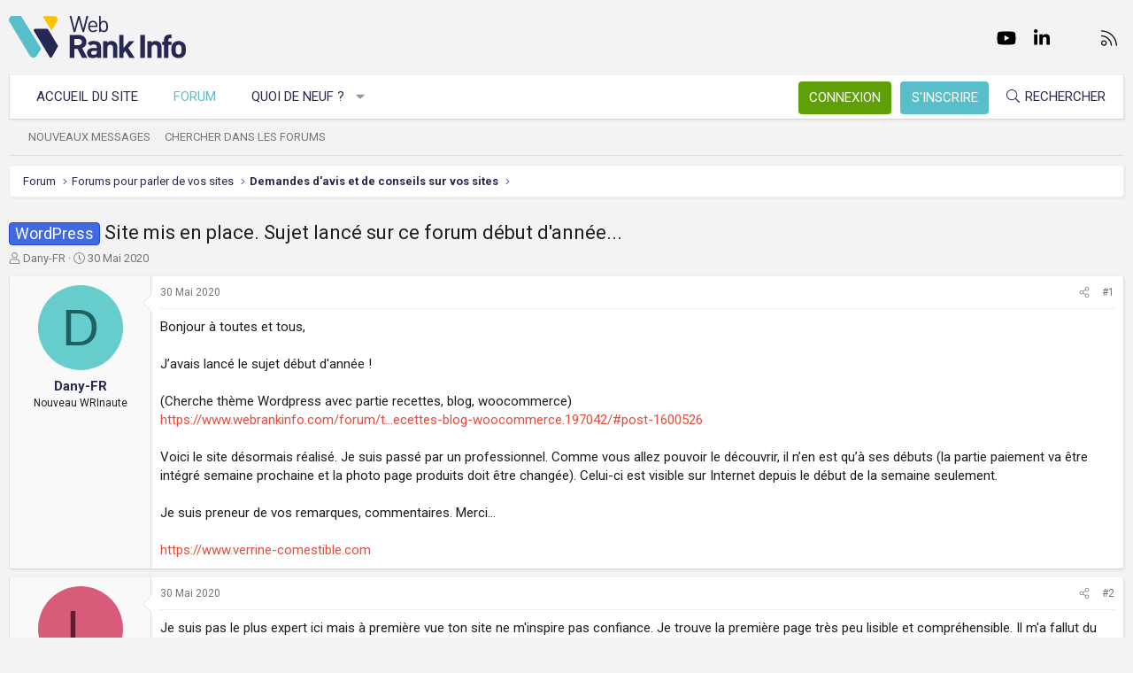

--- FILE ---
content_type: text/html; charset=utf-8
request_url: https://www.webrankinfo.com/forum/t/site-mis-en-place-sujet-lance-sur-ce-forum-debut-dannee.197557/
body_size: 20751
content:
<!DOCTYPE html>
<html id="XF" lang="fr-FR" dir="LTR"
	data-app="public"
	data-template="thread_view"
	data-container-key="node-36"
	data-content-key="thread-197557"
	data-logged-in="false"
	data-cookie-prefix="xf_"
	data-csrf="1768508559,4603763a3884c97974408f6acb121dfa"
	class="has-no-js template-thread_view XenBase layout-default style-light sidebar-right   xb-toggle-default xb-sidebar-show"
	 data-run-jobs="">
<head>
	<meta charset="utf-8" />
	<meta http-equiv="X-UA-Compatible" content="IE=Edge" />
	<meta name="viewport" content="width=device-width, initial-scale=1, viewport-fit=cover">

	
	
	

	<title>WordPress - Site mis en place. Sujet lancé sur ce forum début d&#039;année... | Forum WebRankInfo</title>

	<link rel="manifest" href="/forum/webmanifest.php">
	
		<meta name="theme-color" content="#f3f3f3" />
	

	<meta name="apple-mobile-web-app-title" content="WebRankInfo">
	
		<link rel="apple-touch-icon" href="/forum/data/styles/5/styles/webrankinfo/xenforo/icon192.png">
	

	
		
		<meta name="description" content="Bonjour à toutes et tous,

J’avais lancé le sujet début d&#039;année ! 

(Cherche thème Wordpress avec partie recettes, blog, woocommerce)..." />
		<meta property="og:description" content="Bonjour à toutes et tous,

J’avais lancé le sujet début d&#039;année ! 

(Cherche thème Wordpress avec partie recettes, blog, woocommerce)
https://www.webrankinfo.com/forum/t/cherche-theme-wordpress-avec-partie-recettes-blog-woocommerce.197042/#post-1600526

Voici le site désormais réalisé. Je suis..." />
		<meta property="twitter:description" content="Bonjour à toutes et tous,

J’avais lancé le sujet début d&#039;année ! 

(Cherche thème Wordpress avec partie recettes, blog, woocommerce)..." />
	
	
		<meta property="og:url" content="https://www.webrankinfo.com/forum/t/site-mis-en-place-sujet-lance-sur-ce-forum-debut-dannee.197557/" />
	
		<link rel="canonical" href="https://www.webrankinfo.com/forum/t/site-mis-en-place-sujet-lance-sur-ce-forum-debut-dannee.197557/" />
	

	
		
	
	
	<meta property="og:site_name" content="Forum WebRankInfo" />


	
	
		
	
	
	<meta property="og:type" content="website" />


	
	
		
	
	
	
		<meta property="og:title" content="WordPress - Site mis en place. Sujet lancé sur ce forum début d&#039;année..." />
		<meta property="twitter:title" content="WordPress - Site mis en place. Sujet lancé sur ce forum début..." />
	


	
	
	
	
		
	
	
	
		<meta property="og:image" content="/forum/data/styles/5/styles/webrankinfo/xenforo/icon512.png" />
		<meta property="twitter:image" content="/forum/data/styles/5/styles/webrankinfo/xenforo/icon512.png" />
		<meta property="twitter:card" content="summary" />
	


	

	
	

	<link rel="preconnect" href="https://fonts.googleapis.com">
<link rel="preconnect" href="https://fonts.gstatic.com" crossorigin>
<link href="https://fonts.googleapis.com/css2?family=Roboto:wght@300;400;500;700&display=swap" rel="stylesheet">

	
	
	
	
	

	<link rel="stylesheet" href="/forum/css.php?css=public%3Anormalize.css%2Cpublic%3Afa.css%2Cpublic%3Acore.less%2Cpublic%3Aapp.less&amp;s=5&amp;l=2&amp;d=1761547140&amp;k=279570a281c8b9cfebd3b7d0c459f0002887995a" />

	<link rel="stylesheet" href="/forum/css.php?css=public%3Abb_code.less%2Cpublic%3Amessage.less%2Cpublic%3Ashare_controls.less%2Cpublic%3Astructured_list.less%2Cpublic%3Axb.less%2Cpublic%3Aextra.less&amp;s=5&amp;l=2&amp;d=1761547140&amp;k=762d011748d58e7d1e4ce70cbbb5b41fc143a579" />


	
		<script src="/forum/js/xf/preamble.min.js?_v=59864dcb"></script>
	

	
	<script src="/forum/js/vendor/vendor-compiled.js?_v=59864dcb" defer></script>
	<script src="/forum/js/xf/core-compiled.js?_v=59864dcb" defer></script>

	<script>
		XF.ready(() =>
		{
			XF.extendObject(true, XF.config, {
				// 
				userId: 0,
				enablePush: true,
				pushAppServerKey: 'BKqwM1HHEZHwjjOU46S1pfqKFN1Wf0dJ2hkJZsvXoaY6W3rEbttkdmvdYBfyimoJTzm-oI7N9a9zieV7OqFvRaA',
				url: {
					fullBase: 'https://www.webrankinfo.com/forum/',
					basePath: '/forum/',
					css: '/forum/css.php?css=__SENTINEL__&s=5&l=2&d=1761547140',
					js: '/forum/js/__SENTINEL__?_v=59864dcb',
					icon: '/forum/data/local/icons/__VARIANT__.svg?v=1761547140#__NAME__',
					iconInline: '/forum/styles/fa/__VARIANT__/__NAME__.svg?v=5.15.3',
					keepAlive: '/forum/login/keep-alive'
				},
				cookie: {
					path: '/',
					domain: '',
					prefix: 'xf_',
					secure: true,
					consentMode: 'disabled',
					consented: ["optional","_third_party"]
				},
				cacheKey: 'f3ed7234243583f554e27d349fe769c5',
				csrf: '1768508559,4603763a3884c97974408f6acb121dfa',
				js: {},
				fullJs: false,
				css: {"public:bb_code.less":true,"public:message.less":true,"public:share_controls.less":true,"public:structured_list.less":true,"public:xb.less":true,"public:extra.less":true},
				time: {
					now: 1768508559,
					today: 1768431600,
					todayDow: 4,
					tomorrow: 1768518000,
					yesterday: 1768345200,
					week: 1767913200,
					month: 1767222000,
					year: 1767222000
				},
				style: {
					light: '',
					dark: '',
					defaultColorScheme: 'light'
				},
				borderSizeFeature: '3px',
				fontAwesomeWeight: 'l',
				enableRtnProtect: true,
				
				enableFormSubmitSticky: true,
				imageOptimization: '0',
				imageOptimizationQuality: 0.85,
				uploadMaxFilesize: 2097152,
				uploadMaxWidth: 0,
				uploadMaxHeight: 0,
				allowedVideoExtensions: ["m4v","mov","mp4","mp4v","mpeg","mpg","ogv","webm"],
				allowedAudioExtensions: ["mp3","opus","ogg","wav"],
				shortcodeToEmoji: true,
				visitorCounts: {
					conversations_unread: '0',
					alerts_unviewed: '0',
					total_unread: '0',
					title_count: true,
					icon_indicator: true
				},
				jsMt: {"xf\/action.js":"ae3fbdc8","xf\/embed.js":"b794d109","xf\/form.js":"e9a7b3a9","xf\/structure.js":"ae3fbdc8","xf\/tooltip.js":"e9a7b3a9"},
				jsState: {},
				publicMetadataLogoUrl: '/forum/data/styles/5/styles/webrankinfo/xenforo/icon512.png',
				publicPushBadgeUrl: 'https://www.webrankinfo.com/forum/styles/default/xenforo/bell.png'
			})

			XF.extendObject(XF.phrases, {
				// 
				date_x_at_time_y:     "{date}, à {time}",
				day_x_at_time_y:      "{day} à {time}",
				yesterday_at_x:       "Hier à {time}",
				x_minutes_ago:        "il y a {minutes} minutes",
				one_minute_ago:       "il y a 1 minute",
				a_moment_ago:         "Il y a un instant",
				today_at_x:           "Aujourd\'hui à {time}",
				in_a_moment:          "Il y a un instant",
				in_a_minute:          "In a minute",
				in_x_minutes:         "In {minutes} minutes",
				later_today_at_x:     "Later today at {time}",
				tomorrow_at_x:        "Tomorrow at {time}",
				short_date_x_minutes: "{minutes}m",
				short_date_x_hours:   "{hours}h",
				short_date_x_days:    "{days}d",

				day0: "Dimanche",
				day1: "Lundi",
				day2: "Mardi",
				day3: "Mercredi",
				day4: "Jeudi",
				day5: "Vendredi",
				day6: "Samedi",

				dayShort0: "Dim",
				dayShort1: "Lun",
				dayShort2: "Mar",
				dayShort3: "Mer",
				dayShort4: "Jeu",
				dayShort5: "Ven",
				dayShort6: "Sam",

				month0: "Janvier",
				month1: "Février",
				month2: "Mars",
				month3: "Avril",
				month4: "Mai",
				month5: "Juin",
				month6: "Juillet",
				month7: "Août",
				month8: "Septembre",
				month9: "Octobre",
				month10: "Novembre",
				month11: "Décembre",

				active_user_changed_reload_page: "The active user has changed. Reload the page for the latest version.",
				server_did_not_respond_in_time_try_again: "Le serveur n\'a pas répondu à temps. S\'il vous  plaît, essayez de nouveau.",
				oops_we_ran_into_some_problems: "Oups ! Nous avons rencontré quelques problèmes.",
				oops_we_ran_into_some_problems_more_details_console: "Oups ! Nous avons rencontré quelques problèmes. Veuillez réessayer plus tard. Vous trouverez peut-être plus de détails sur l\'erreur dans la console du navigateur.",
				file_too_large_to_upload: "The file is too large to be uploaded.",
				uploaded_file_is_too_large_for_server_to_process: "Le fichier transféré est trop volumineux pour le traitement du serveur.",
				files_being_uploaded_are_you_sure: "Files are still being uploaded. Are you sure you want to submit this form?",
				attach: "Ajouter des pièces jointes",
				rich_text_box: "Rich text box",
				close: "Fermer",
				link_copied_to_clipboard: "Link copied to clipboard.",
				text_copied_to_clipboard: "Text copied to clipboard.",
				loading: "Chargement…",
				you_have_exceeded_maximum_number_of_selectable_items: "You have exceeded the maximum number of selectable items.",

				processing: "En cours de traitement",
				'processing...': "En cours de traitement…",

				showing_x_of_y_items: "{count} articles affichés sur un total de {total}",
				showing_all_items: "Afficher tous les éléments",
				no_items_to_display: "No items to display",

				number_button_up: "Increase",
				number_button_down: "Decrease",

				push_enable_notification_title: "Push notifications enabled successfully at Forum WebRankInfo",
				push_enable_notification_body: "Thank you for enabling push notifications!",

				pull_down_to_refresh: "Pull down to refresh",
				release_to_refresh: "Release to refresh",
				refreshing: "Refreshing…"
			})
		})
	</script>

	


	
		<link rel="icon" type="image/png" href="/forum/data/styles/5/styles/webrankinfo/xenforo/favicon-48x48.png" sizes="32x32" />
	
	
	<script async src="https://www.googletagmanager.com/gtag/js?id=G-406G490FQ8"></script>
	<script>
		window.dataLayer = window.dataLayer || [];
		function gtag(){dataLayer.push(arguments);}
		gtag('js', new Date());
		gtag('config', 'G-406G490FQ8', {
			// 
			
			
				'anonymize_ip': true,
			
		});
	</script>

	
</head>
<body data-template="thread_view">

<div class="p-pageWrapper" id="top">

<div class="p-pageWrapper--helper"></div>



<div class="xb-page-wrapper xb-canvas-menuActive">
	
	
	<div class="xb-page-wrapper--helper"></div>
	
	


<header class="p-header" id="header">
	<div class="p-header-inner">
		<div class="p-header-content">

			<div class="p-header-logo p-header-logo--image">
				<a href="https://www.webrankinfo.com/">
						
					<img src="/forum/data/styles/5/styles/webrankinfo/xenforo/logo-wri.svg" srcset="" alt="Forum WebRankInfo"
						width="200" height="50" />
					
				</a>
			</div>

			
			
			
				
	

	
	
	<div class="shareButtons shareButtons--iconic">
		

			
				<a class="shareButtons-button shareButtons-button--brand shareButtons-button--facebook" href="https://www.facebook.com/WebRankInfo" target="_blank" rel="noopener">
					<i aria-hidden="true"></i>
					<span>Facebook</span>
				</a>
			

			
				<a class="shareButtons-button shareButtons-button--brand shareButtons-button--twitter" href="https://twitter.com/webrankinfo" target="_blank" rel="noopener">
					<i aria-hidden="true"></i>
					<span>Twitter</span>
				</a>
			
			
			
				<a class="shareButtons-button shareButtons-button--brand shareButtons-button--youtube" href="https://www.youtube.com/user/webrankinfo/" target="_blank" rel="noopener">
					<i aria-hidden="true"></i>
					<span>youtube</span>
				</a>
			
			
			

			
			
			
			
			
						
			
			
			
				<a class="shareButtons-button shareButtons-button--brand shareButtons-button--linkedin" href="https://www.linkedin.com/in/olivierduffez/" target="_blank" rel="noopener">
					<i aria-hidden="true"></i>
					<span>LinkedIn</span>
				</a>
			
			
			
						
			
						
			
			
			
					
			
			
			
			
			
				
			
				<a class="shareButtons-button shareButtons-button--email" href="https://www.webrankinfo.com/contact.php" data-xf-click="">
					<i></i>
					<span>Nous contacter</span>
				</a>
			

			
				<a class="shareButtons-button shareButtons-button--rss" href="/forum/f/-/index.rss" target="_blank" rel="noopener">
					<i></i>
					<span>RSS</span>
				</a>
			
			
		
	</div>

			
			
		</div>
	</div>
</header>

		

<div class="xb-content-wrapper">
	<div class="navigation-helper"></div>




	<div class="p-navSticky p-navSticky--primary" data-xf-init="sticky-header">
		
	<div class="p-nav--wrapper">
	<nav class="p-nav">
		<div class="p-nav-inner">
			<button type="button" class="button button--plain p-nav-menuTrigger" data-xf-click="off-canvas" data-menu=".js-headerOffCanvasMenu" tabindex="0" aria-label="Menu"><span class="button-text">
				<i aria-hidden="true"></i>
			</span></button>

			<div class="p-nav-smallLogo">
				<a href="https://www.webrankinfo.com/">
							
					<img src="/forum/data/styles/5/styles/webrankinfo/xenforo/logo-wri.svg" srcset="" alt="Forum WebRankInfo"
						width="200" height="50" />
					
					
				</a>
			</div>

			<div class="p-nav-scroller hScroller" data-xf-init="h-scroller" data-auto-scroll=".p-navEl.is-selected">
				<div class="hScroller-scroll">
					<ul class="p-nav-list js-offCanvasNavSource">
					
						<li class="navhome">
							
	<div class="p-navEl " >
		

			
	
	<a href="https://www.webrankinfo.com/"
		class="p-navEl-link "
		
		data-xf-key="1"
		data-nav-id="home">Accueil du site</a>


			

		
		
	</div>

						</li>
					
						<li class="navforums">
							
	<div class="p-navEl is-selected" data-has-children="true">
		

			
	
	<a href="/forum/"
		class="p-navEl-link p-navEl-link--splitMenu "
		
		
		data-nav-id="forums">Forum</a>


			<a data-xf-key="2"
				data-xf-click="menu"
				data-menu-pos-ref="< .p-navEl"
				class="p-navEl-splitTrigger"
				role="button"
				tabindex="0"
				aria-label="Toggle expanded"
				aria-expanded="false"
				aria-haspopup="true"></a>

		
		
			<div class="menu menu--structural" data-menu="menu" aria-hidden="true">
				<div class="menu-content">
					
						
	
	
	<a href="/forum/whats-new/posts/"
		class="menu-linkRow u-indentDepth0 js-offCanvasCopy "
		
		
		data-nav-id="newPosts">Nouveaux messages</a>

	

					
						
	
	
	<a href="/forum/search/?type=post"
		class="menu-linkRow u-indentDepth0 js-offCanvasCopy "
		
		
		data-nav-id="searchForums">Chercher dans les forums</a>

	

					
				</div>
			</div>
		
	</div>

						</li>
					
						<li class="navwhatsNew">
							
	<div class="p-navEl " data-has-children="true">
		

			
	
	<a href="/forum/whats-new/"
		class="p-navEl-link p-navEl-link--splitMenu "
		
		
		data-nav-id="whatsNew">Quoi de neuf ?</a>


			<a data-xf-key="3"
				data-xf-click="menu"
				data-menu-pos-ref="< .p-navEl"
				class="p-navEl-splitTrigger"
				role="button"
				tabindex="0"
				aria-label="Toggle expanded"
				aria-expanded="false"
				aria-haspopup="true"></a>

		
		
			<div class="menu menu--structural" data-menu="menu" aria-hidden="true">
				<div class="menu-content">
					
						
	
	
	<a href="/forum/whats-new/posts/"
		class="menu-linkRow u-indentDepth0 js-offCanvasCopy "
		 rel="nofollow"
		
		data-nav-id="whatsNewPosts">Nouveaux messages</a>

	

					
						
	
	
	<a href="/forum/whats-new/latest-activity"
		class="menu-linkRow u-indentDepth0 js-offCanvasCopy "
		 rel="nofollow"
		
		data-nav-id="latestActivity">Dernière activité</a>

	

					
				</div>
			</div>
		
	</div>

						</li>
					
					</ul>
				</div>
			</div>
			
			

			
			
			<div class="p-nav-opposite">
				<div class="p-navgroup p-account p-navgroup--guest">
					
						<a href="/forum/login/" class="p-navgroup-link p-navgroup-link--textual p-navgroup-link--logIn"
							data-xf-click="overlay" data-follow-redirects="on">
							<span class="p-navgroup-linkText">Connexion</span>
						</a>
						
							<a href="/forum/inscription/" class="p-navgroup-link p-navgroup-link--textual p-navgroup-link--register"
								data-xf-click="overlay" data-follow-redirects="on">
								<span class="p-navgroup-linkText">S'inscrire</span>
							</a>
						
					
					
					
				</div>

				<div class="p-navgroup p-discovery">
					<a href="/forum/whats-new/"
						class="p-navgroup-link p-navgroup-link--iconic p-navgroup-link--whatsnew"
						aria-label="Quoi de neuf ?"
						title="Quoi de neuf ?">
						<i aria-hidden="true"></i>
						<span class="p-navgroup-linkText">Quoi de neuf ?</span>
					</a>

					
						<a href="/forum/search/"
							class="p-navgroup-link p-navgroup-link--iconic p-navgroup-link--search"
							data-xf-click="menu"
							data-xf-key="/"
							aria-label="Rechercher"
							aria-expanded="false"
							aria-haspopup="true"
							title="Rechercher">
							<i aria-hidden="true"></i>
							<span class="p-navgroup-linkText">Rechercher</span>
						</a>
						<div class="menu menu--structural menu--wide" data-menu="menu" aria-hidden="true">
							<form action="/forum/search/search" method="post"
								class="menu-content"
								data-xf-init="quick-search">

								<div class="menu-header">Rechercher</div>
								
								<div class="menu-row">
									
										<div class="inputGroup inputGroup--joined">
											<input type="text" class="input" name="keywords" placeholder="Rechercher…" aria-label="Rechercher" data-menu-autofocus="true" />
											
			<select name="constraints" class="js-quickSearch-constraint input" aria-label="Search within">
				<option value="">Everywhere</option>
<option value="{&quot;search_type&quot;:&quot;post&quot;}">Discussions</option>
<option value="{&quot;search_type&quot;:&quot;post&quot;,&quot;c&quot;:{&quot;nodes&quot;:[36],&quot;child_nodes&quot;:1}}">This forum</option>
<option value="{&quot;search_type&quot;:&quot;post&quot;,&quot;c&quot;:{&quot;thread&quot;:197557}}">This thread</option>

			</select>
		
										</div>
									
								</div>

								
								<div class="menu-row">
									<label class="iconic"><input type="checkbox"  name="c[title_only]" value="1" /><i aria-hidden="true"></i><span class="iconic-label">Rechercher par titre uniquement

												
													<span tabindex="0" role="button"
														data-xf-init="tooltip" data-trigger="hover focus click" title="Tags will also be searched in content where tags are supported">

														<i class="fa--xf far fa-question-circle  u-muted u-smaller"><svg xmlns="http://www.w3.org/2000/svg" role="img" aria-hidden="true" ><use href="/forum/data/local/icons/regular.svg?v=1761547140#question-circle"></use></svg></i>
													</span></span></label>

								</div>
								
								<div class="menu-row">
									<div class="inputGroup">
										<span class="inputGroup-text" id="ctrl_search_menu_by_member">By:</span>
										<input type="text" class="input" name="c[users]" data-xf-init="auto-complete" placeholder="Membre" aria-labelledby="ctrl_search_menu_by_member" />
									</div>
								</div>
								<div class="menu-footer">
									<span class="menu-footer-controls">
										<button type="submit" class="button button--icon button--icon--search button--primary"><i class="fa--xf fal fa-search "><svg xmlns="http://www.w3.org/2000/svg" role="img" aria-hidden="true" ><use href="/forum/data/local/icons/light.svg?v=1761547140#search"></use></svg></i><span class="button-text">Chercher</span></button>
										<a href="/forum/search/" class="button "><span class="button-text">Recherche avancée…</span></a>
									</span>
								</div>

								<input type="hidden" name="_xfToken" value="1768508559,4603763a3884c97974408f6acb121dfa" />
							</form>
						</div>
					
				</div>
			</div>
				

		</div>
	</nav>
	</div>

	</div>
	
	
		<div class="p-sectionLinks--wrapper">
		<div class="p-sectionLinks">
			<div class="p-sectionLinks-inner">
				<div class="hScroller" data-xf-init="h-scroller">
				<div class="hScroller-scroll">
					<ul class="p-sectionLinks-list">
					
						<li>
							
	<div class="p-navEl " >
		

			
	
	<a href="/forum/whats-new/posts/"
		class="p-navEl-link "
		
		data-xf-key="alt+1"
		data-nav-id="newPosts">Nouveaux messages</a>


			

		
		
	</div>

						</li>
					
						<li>
							
	<div class="p-navEl " >
		

			
	
	<a href="/forum/search/?type=post"
		class="p-navEl-link "
		
		data-xf-key="alt+2"
		data-nav-id="searchForums">Chercher dans les forums</a>


			

		
		
	</div>

						</li>
					
					</ul>
				</div>
				</div>
			<div class="p-sectionLinks-right">
				
				
			</div>
			</div>
		</div>
		</div>
	



<div class="offCanvasMenu offCanvasMenu--nav js-headerOffCanvasMenu" data-menu="menu" aria-hidden="true" data-ocm-builder="navigation">
	<div class="offCanvasMenu-backdrop" data-menu-close="true"></div>
	<div class="offCanvasMenu-content">
		<div class="offCanvasMenu-content--inner">
		
		<div class="offCanvasMenu-header">
			Menu
			<a class="offCanvasMenu-closer" data-menu-close="true" role="button" tabindex="0" aria-label="Fermer"></a>
		</div>
		
			<div class="p-offCanvasRegisterLink">
				<div class="offCanvasMenu-linkHolder">
					<a href="/forum/login/" class="offCanvasMenu-link" data-xf-click="overlay" data-menu-close="true">
						Connexion
					</a>
				</div>
				<hr class="offCanvasMenu-separator" />
				
					<div class="offCanvasMenu-linkHolder">
						<a href="/forum/inscription/" class="offCanvasMenu-link" data-xf-click="overlay" data-menu-close="true">
							S'inscrire
						</a>
					</div>
					<hr class="offCanvasMenu-separator" />
				
			</div>
		
		<div class="offCanvasMenu-subHeader">Navigation</div>
		<div class="js-offCanvasNavTarget"></div>
		<div class="offCanvasMenu-installBanner js-installPromptContainer" style="display: none;" data-xf-init="install-prompt">
			<div class="offCanvasMenu-installBanner-header">Install the app</div>
			<button type="button" class="button js-installPromptButton"><span class="button-text">Install</span></button>
		</div>

			<div class="offCanvasMenu-subHeader">Plus d'options</div>
					
			
			
				
					<div class="offCanvasMenu-linkHolder">
						<a href="https://www.webrankinfo.com/contact.php" class="offCanvasMenu-link" data-menu-close="true" data-nav-id="contactUs" data-xf-click="">Nous contacter</a>
					</div>
				
			
			<div class="offCanvasMenu-linkHolder">
				<a class="offCanvasMenu-link" data-menu-close="true" data-nav-id="closeMenu" role="button" tabindex="0" aria-label="Fermer">Fermer Menu</a>
			</div>
			
		</div>

	</div>
</div>

	
	
<div class="p-body">
	<div class="p-body-inner">
		
		<!--XF:EXTRA_OUTPUT-->

		

		

		 
		
		
	
		<div class="p-breadcrumbs--parent ">
		<ul class="p-breadcrumbs "
			itemscope itemtype="https://schema.org/BreadcrumbList">
		
			

			
			

			
				
				
	<li itemprop="itemListElement" itemscope itemtype="https://schema.org/ListItem">
		<a href="/forum/" itemprop="item">
			<span itemprop="name">Forum</span>
		</a>
		<meta itemprop="position" content="1" />
	</li>

			

			
			
				
				
	<li itemprop="itemListElement" itemscope itemtype="https://schema.org/ListItem">
		<a href="/forum/#forums-pour-parler-de-vos-sites.53" itemprop="item">
			<span itemprop="name">Forums pour parler de vos sites</span>
		</a>
		<meta itemprop="position" content="2" />
	</li>

			
				
				
	<li itemprop="itemListElement" itemscope itemtype="https://schema.org/ListItem">
		<a href="/forum/f/demandes-davis-et-de-conseils-sur-vos-sites.36/" itemprop="item">
			<span itemprop="name">Demandes d&#039;avis et de conseils sur vos sites</span>
		</a>
		<meta itemprop="position" content="3" />
	</li>

			

		
		</ul>
		
		</div>
	

		
		

		
	<noscript class="js-jsWarning"><div class="blockMessage blockMessage--important blockMessage--iconic u-noJsOnly">JavaScript is disabled. For a better experience, please enable JavaScript in your browser before proceeding.</div></noscript>

		
	<div class="blockMessage blockMessage--important blockMessage--iconic js-browserWarning" style="display: none">Vous utilisez un navigateur non à jour ou ancien. Il ne peut pas afficher ce site ou d'autres sites correctement.<br />Vous devez le mettre à jour ou utiliser un navigateur alternatif.</div>


		
		 
			
		
			<div class="p-body-header">
			
				
					<div class="p-title ">
					
						
							<h1 class="p-title-value"><span class="label label--royalBlue" dir="auto">WordPress</span><span class="label-append">&nbsp;</span>Site mis en place. Sujet lancé sur ce forum début d&#039;année...</h1>
						
						
					
					</div>
				

				
					<div class="p-description">
	<ul class="listInline listInline--bullet">
		<li>
			<i class="fa--xf fal fa-user "><svg xmlns="http://www.w3.org/2000/svg" role="img" ><title>Auteur de la discussion</title><use href="/forum/data/local/icons/light.svg?v=1761547140#user"></use></svg></i>
			<span class="u-srOnly">Auteur de la discussion</span>

			<a href="/forum/membres/dany-fr.249423/" class="username  u-concealed" dir="auto" data-user-id="249423" data-xf-init="member-tooltip">Dany-FR</a>
		</li>
		<li>
			<i class="fa--xf fal fa-clock "><svg xmlns="http://www.w3.org/2000/svg" role="img" ><title>Date de début</title><use href="/forum/data/local/icons/light.svg?v=1761547140#clock"></use></svg></i>
			<span class="u-srOnly">Date de début</span>

			<a href="/forum/t/site-mis-en-place-sujet-lance-sur-ce-forum-debut-dannee.197557/" class="u-concealed"><time  class="u-dt" dir="auto" datetime="2020-05-30T05:26:04+0200" data-timestamp="1590809164" data-date="30 Mai 2020" data-time="05:26" data-short="Mai &#039;20" title="30 Mai 2020, à 05:26">30 Mai 2020</time></a>
		</li>
		
		
	</ul>
</div>
				
			
			</div>
		
		
		

		<div class="p-body-main  ">
			
			<div class="p-body-contentCol"></div>
			

			

			<div class="p-body-content">
				
				
				
					
						
				
				<div class="p-body-pageContent">










	
	
	
		
	
	
	


	
	
	
		
	
	
	


	
	
		
	
	
	


	
	



	










	



	

	
		
	



















<div class="block block--messages" data-xf-init="" data-type="post" data-href="/forum/inline-mod/" data-search-target="*">

	<span class="u-anchorTarget" id="posts"></span>

	
		
	

	

	<div class="block-outer"></div>

	

	
		
	<div class="block-outer js-threadStatusField"></div>

	

	<div class="block-container lbContainer"
		data-xf-init="lightbox select-to-quote"
		data-message-selector=".js-post"
		data-lb-id="thread-197557"
		data-lb-universal="0">

		<div class="block-body js-replyNewMessageContainer">
			
				

					

					
						

	
	

	

	
	<article class="message message--post js-post js-inlineModContainer  "
		data-author="Dany-FR"
		data-content="post-1604218"
		id="js-post-1604218"
		>

		

		<span class="u-anchorTarget" id="post-1604218"></span>

		
			<div class="message-inner">
				
					<div class="message-cell message-cell--user">
						

	<section itemscope itemtype="https://schema.org/Person" class="message-user">
		<div class="message-avatar ">
			<div class="message-avatar-wrapper">
				
					<a href="/forum/membres/dany-fr.249423/" class="avatar avatar--m avatar--default avatar--default--dynamic" data-user-id="249423" data-xf-init="member-tooltip" style="background-color: #66cccc; color: #206060">
			<span class="avatar-u249423-m" role="img" aria-label="Dany-FR">D</span> 
		</a>
				
				
			</div>
		</div>
		<div class="message-userDetails">
			<div class="message-name"><a href="/forum/membres/dany-fr.249423/" class="username " dir="auto" data-user-id="249423" data-xf-init="member-tooltip"><span itemprop="name">Dany-FR</span></a></div>
			<div class="userTitle message-userTitle" dir="auto" itemprop="jobTitle">Nouveau WRInaute</div>
			
		</div>
		
			
			
		
		<span class="message-userArrow"></span>
	</section>

					</div>
				

				
					<div class="message-cell message-cell--main">
					
						<div class="message-main js-quickEditTarget">

							
								

	

	<header class="message-attribution message-attribution--split">
		<ul class="message-attribution-main listInline ">
			
			
			<li class="u-concealed">
				<a href="/forum/t/site-mis-en-place-sujet-lance-sur-ce-forum-debut-dannee.197557/post-1604218" rel="nofollow" >
					<time  class="u-dt" dir="auto" datetime="2020-05-30T05:26:04+0200" data-timestamp="1590809164" data-date="30 Mai 2020" data-time="05:26" data-short="Mai &#039;20" title="30 Mai 2020, à 05:26">30 Mai 2020</time>
				</a>
			</li>
			
		</ul>

		<ul class="message-attribution-opposite message-attribution-opposite--list ">
			
			<li>
				<a href="/forum/t/site-mis-en-place-sujet-lance-sur-ce-forum-debut-dannee.197557/post-1604218"
					class="message-attribution-gadget"
					data-xf-init="share-tooltip"
					data-href="/forum/posts/1604218/share"
					aria-label="Partager"
					rel="nofollow">
					<i class="fa--xf fal fa-share-alt "><svg xmlns="http://www.w3.org/2000/svg" role="img" aria-hidden="true" ><use href="/forum/data/local/icons/light.svg?v=1761547140#share-alt"></use></svg></i>
				</a>
			</li>
			
			
			
				<li>
					<a href="/forum/t/site-mis-en-place-sujet-lance-sur-ce-forum-debut-dannee.197557/post-1604218" rel="nofollow">
						#1
					</a>
				</li>
			
		</ul>
	</header>

							

							<div class="message-content js-messageContent">
							

								
									
	
	
	

								

								
									
	

	<div class="message-userContent lbContainer js-lbContainer "
		data-lb-id="post-1604218"
		data-lb-caption-desc="Dany-FR &middot; 30 Mai 2020, à 05:26">

		
			

	
		
	

		

		<article class="message-body js-selectToQuote">
			
				
			

			<div >
				
					<div class="bbWrapper">Bonjour à toutes et tous,<br />
<br />
J’avais lancé le sujet début d&#039;année ! <br />
<br />
(Cherche thème Wordpress avec partie recettes, blog, woocommerce)<br />
<a href="https://www.webrankinfo.com/forum/t/cherche-theme-wordpress-avec-partie-recettes-blog-woocommerce.197042/#post-1600526" class="link link--internal">https://www.webrankinfo.com/forum/t...ecettes-blog-woocommerce.197042/#post-1600526</a><br />
<br />
Voici le site désormais réalisé. Je suis passé par un professionnel. Comme vous allez pouvoir le découvrir, il n’en est qu’à ses débuts (la partie paiement va être intégré semaine prochaine et la photo page produits doit être changée). Celui-ci est visible sur Internet depuis le début de la semaine seulement.<br />
<br />
Je suis preneur de vos remarques, commentaires. Merci…<br />
<br />
<a href="https://www.verrine-comestible.com" target="_blank" class="link link--external" rel="nofollow ugc noopener">https://www.verrine-comestible.com</a></div>
				
			</div>

			<div class="js-selectToQuoteEnd">&nbsp;</div>
			
				
			
		</article>

		
			

	
		
	

		

		
	</div>

								

								
									
	

	

								

								
									
	

								

							
							</div>

							
								
	

	<footer class="message-footer">
		

		

		<div class="reactionsBar js-reactionsList ">
			
		</div>

		<div class="js-historyTarget message-historyTarget toggleTarget" data-href="trigger-href"></div>
	</footer>

							
						</div>

					
					</div>
				
			</div>
		
	</article>

	
	

					

					

				

					

					
						

	
	

	

	
	<article class="message message--post js-post js-inlineModContainer  "
		data-author="lstflg"
		data-content="post-1604225"
		id="js-post-1604225"
		itemscope itemtype="https://schema.org/Comment" itemid="https://www.webrankinfo.com/forum/posts/1604225/">

		
			<meta itemprop="parentItem" itemscope itemid="https://www.webrankinfo.com/forum/t/site-mis-en-place-sujet-lance-sur-ce-forum-debut-dannee.197557/" />
			<meta itemprop="name" content="Post #2" />
		

		<span class="u-anchorTarget" id="post-1604225"></span>

		
			<div class="message-inner">
				
					<div class="message-cell message-cell--user">
						

	<section itemscope itemtype="https://schema.org/Person" class="message-user">
		<div class="message-avatar ">
			<div class="message-avatar-wrapper">
				
					<a href="/forum/membres/lstflg.325543/" class="avatar avatar--m avatar--default avatar--default--dynamic" data-user-id="325543" data-xf-init="member-tooltip" style="background-color: #d65c7a; color: #661a2d">
			<span class="avatar-u325543-m" role="img" aria-label="lstflg">L</span> 
		</a>
				
				
			</div>
		</div>
		<div class="message-userDetails">
			<div class="message-name"><a href="/forum/membres/lstflg.325543/" class="username " dir="auto" data-user-id="325543" data-xf-init="member-tooltip"><span itemprop="name">lstflg</span></a></div>
			<div class="userTitle message-userTitle" dir="auto" itemprop="jobTitle">Nouveau WRInaute</div>
			
		</div>
		
			
			
		
		<span class="message-userArrow"></span>
	</section>

					</div>
				

				
					<div class="message-cell message-cell--main">
					
						<div class="message-main js-quickEditTarget">

							
								

	

	<header class="message-attribution message-attribution--split">
		<ul class="message-attribution-main listInline ">
			
			
			<li class="u-concealed">
				<a href="/forum/t/site-mis-en-place-sujet-lance-sur-ce-forum-debut-dannee.197557/post-1604225" rel="nofollow" itemprop="url">
					<time  class="u-dt" dir="auto" datetime="2020-05-30T12:02:33+0200" data-timestamp="1590832953" data-date="30 Mai 2020" data-time="12:02" data-short="Mai &#039;20" title="30 Mai 2020, à 12:02" itemprop="datePublished">30 Mai 2020</time>
				</a>
			</li>
			
		</ul>

		<ul class="message-attribution-opposite message-attribution-opposite--list ">
			
			<li>
				<a href="/forum/t/site-mis-en-place-sujet-lance-sur-ce-forum-debut-dannee.197557/post-1604225"
					class="message-attribution-gadget"
					data-xf-init="share-tooltip"
					data-href="/forum/posts/1604225/share"
					aria-label="Partager"
					rel="nofollow">
					<i class="fa--xf fal fa-share-alt "><svg xmlns="http://www.w3.org/2000/svg" role="img" aria-hidden="true" ><use href="/forum/data/local/icons/light.svg?v=1761547140#share-alt"></use></svg></i>
				</a>
			</li>
			
			
			
				<li>
					<a href="/forum/t/site-mis-en-place-sujet-lance-sur-ce-forum-debut-dannee.197557/post-1604225" rel="nofollow">
						#2
					</a>
				</li>
			
		</ul>
	</header>

							

							<div class="message-content js-messageContent">
							

								
									
	
	
	

								

								
									
	

	<div class="message-userContent lbContainer js-lbContainer "
		data-lb-id="post-1604225"
		data-lb-caption-desc="lstflg &middot; 30 Mai 2020, à 12:02">

		

		<article class="message-body js-selectToQuote">
			
				
			

			<div itemprop="text">
				
					<div class="bbWrapper">Je suis pas le plus expert ici mais à première vue ton site ne m&#039;inspire pas confiance. Je trouve la première page très peu lisible et compréhensible. Il m&#039;a fallut du temps pour comprendre ce que tu vends... <br />
<br />
<ul>
<li data-xf-list-type="ul">Pas de sitemap ?</li>
<li data-xf-list-type="ul">Site très peu optimisé en terme de vitesse CF Page insight</li>
<li data-xf-list-type="ul">Exact Match Domain</li>
</ul>Par contre ta page recette est une tres bonne idée mais je pense que tu peux aller plus loins sur la description de ton produit et ses dérivés</div>
				
			</div>

			<div class="js-selectToQuoteEnd">&nbsp;</div>
			
				
			
		</article>

		

		
	</div>

								

								
									
	

	

								

								
									
	

								

							
							</div>

							
								
	

	<footer class="message-footer">
		
			<div class="message-microdata" itemprop="interactionStatistic" itemtype="https://schema.org/InteractionCounter" itemscope>
				<meta itemprop="userInteractionCount" content="0" />
				<meta itemprop="interactionType" content="https://schema.org/LikeAction" />
			</div>
		

		

		<div class="reactionsBar js-reactionsList ">
			
		</div>

		<div class="js-historyTarget message-historyTarget toggleTarget" data-href="trigger-href"></div>
	</footer>

							
						</div>

					
					</div>
				
			</div>
		
	</article>

	
	

					

					

				

					

					
						

	
	

	

	
	<article class="message message--post js-post js-inlineModContainer  "
		data-author="Dany-FR"
		data-content="post-1604226"
		id="js-post-1604226"
		itemscope itemtype="https://schema.org/Comment" itemid="https://www.webrankinfo.com/forum/posts/1604226/">

		
			<meta itemprop="parentItem" itemscope itemid="https://www.webrankinfo.com/forum/t/site-mis-en-place-sujet-lance-sur-ce-forum-debut-dannee.197557/" />
			<meta itemprop="name" content="Post #3" />
		

		<span class="u-anchorTarget" id="post-1604226"></span>

		
			<div class="message-inner">
				
					<div class="message-cell message-cell--user">
						

	<section itemscope itemtype="https://schema.org/Person" class="message-user">
		<div class="message-avatar ">
			<div class="message-avatar-wrapper">
				
					<a href="/forum/membres/dany-fr.249423/" class="avatar avatar--m avatar--default avatar--default--dynamic" data-user-id="249423" data-xf-init="member-tooltip" style="background-color: #66cccc; color: #206060">
			<span class="avatar-u249423-m" role="img" aria-label="Dany-FR">D</span> 
		</a>
				
				
			</div>
		</div>
		<div class="message-userDetails">
			<div class="message-name"><a href="/forum/membres/dany-fr.249423/" class="username " dir="auto" data-user-id="249423" data-xf-init="member-tooltip"><span itemprop="name">Dany-FR</span></a></div>
			<div class="userTitle message-userTitle" dir="auto" itemprop="jobTitle">Nouveau WRInaute</div>
			
		</div>
		
			
			
		
		<span class="message-userArrow"></span>
	</section>

					</div>
				

				
					<div class="message-cell message-cell--main">
					
						<div class="message-main js-quickEditTarget">

							
								

	

	<header class="message-attribution message-attribution--split">
		<ul class="message-attribution-main listInline ">
			
			
			<li class="u-concealed">
				<a href="/forum/t/site-mis-en-place-sujet-lance-sur-ce-forum-debut-dannee.197557/post-1604226" rel="nofollow" itemprop="url">
					<time  class="u-dt" dir="auto" datetime="2020-05-30T12:21:39+0200" data-timestamp="1590834099" data-date="30 Mai 2020" data-time="12:21" data-short="Mai &#039;20" title="30 Mai 2020, à 12:21" itemprop="datePublished">30 Mai 2020</time>
				</a>
			</li>
			
		</ul>

		<ul class="message-attribution-opposite message-attribution-opposite--list ">
			
			<li>
				<a href="/forum/t/site-mis-en-place-sujet-lance-sur-ce-forum-debut-dannee.197557/post-1604226"
					class="message-attribution-gadget"
					data-xf-init="share-tooltip"
					data-href="/forum/posts/1604226/share"
					aria-label="Partager"
					rel="nofollow">
					<i class="fa--xf fal fa-share-alt "><svg xmlns="http://www.w3.org/2000/svg" role="img" aria-hidden="true" ><use href="/forum/data/local/icons/light.svg?v=1761547140#share-alt"></use></svg></i>
				</a>
			</li>
			
			
			
				<li>
					<a href="/forum/t/site-mis-en-place-sujet-lance-sur-ce-forum-debut-dannee.197557/post-1604226" rel="nofollow">
						#3
					</a>
				</li>
			
		</ul>
	</header>

							

							<div class="message-content js-messageContent">
							

								
									
	
	
	

								

								
									
	

	<div class="message-userContent lbContainer js-lbContainer "
		data-lb-id="post-1604226"
		data-lb-caption-desc="Dany-FR &middot; 30 Mai 2020, à 12:21">

		

		<article class="message-body js-selectToQuote">
			
				
			

			<div itemprop="text">
				
					<div class="bbWrapper">Merci pour ta réponse lstflg. Je suis bien d’accord avec toi. Il y a du potentiel sur la page recettes. Je pensais exactement la même chose sur la description et ses dérivés. Comme dit, le site est en train de se mettre en place sur le net. Nous en sommes au balbutiements.<br />
<br />
Bientôt doit se greffer une page pour que l’internaute puisse insérer sa propre recette. Dès que la recette sera validée, le client recevra de ma part un paquet cadeau…<br />
<br />
Pour reprendre ta phrase «  ton site ne m’inspire pas confiance », que dois-t&#039;on comprendre par là ?</div>
				
			</div>

			<div class="js-selectToQuoteEnd">&nbsp;</div>
			
				
			
		</article>

		

		
	</div>

								

								
									
	

	

								

								
									
	

								

							
							</div>

							
								
	

	<footer class="message-footer">
		
			<div class="message-microdata" itemprop="interactionStatistic" itemtype="https://schema.org/InteractionCounter" itemscope>
				<meta itemprop="userInteractionCount" content="0" />
				<meta itemprop="interactionType" content="https://schema.org/LikeAction" />
			</div>
		

		

		<div class="reactionsBar js-reactionsList ">
			
		</div>

		<div class="js-historyTarget message-historyTarget toggleTarget" data-href="trigger-href"></div>
	</footer>

							
						</div>

					
					</div>
				
			</div>
		
	</article>

	
	

					

					

				

					

					
						

	
	

	

	
	<article class="message message--post js-post js-inlineModContainer  "
		data-author="WebRankInfo"
		data-content="post-1604227"
		id="js-post-1604227"
		itemscope itemtype="https://schema.org/Comment" itemid="https://www.webrankinfo.com/forum/posts/1604227/">

		
			<meta itemprop="parentItem" itemscope itemid="https://www.webrankinfo.com/forum/t/site-mis-en-place-sujet-lance-sur-ce-forum-debut-dannee.197557/" />
			<meta itemprop="name" content="Post #4" />
		

		<span class="u-anchorTarget" id="post-1604227"></span>

		
			<div class="message-inner">
				
					<div class="message-cell message-cell--user">
						

	<section itemscope itemtype="https://schema.org/Person" class="message-user">
		<div class="message-avatar ">
			<div class="message-avatar-wrapper">
				
					<a href="/forum/membres/webrankinfo.2/" class="avatar avatar--m" data-user-id="2" data-xf-init="member-tooltip">
			<img src="https://gravatar.com/avatar/fc569adfccb3e5af964111d9bbc404fac8055da90a57722f495175e0ecea38be?s=96" srcset="https://gravatar.com/avatar/fc569adfccb3e5af964111d9bbc404fac8055da90a57722f495175e0ecea38be?s=192 2x" alt="WebRankInfo" class="avatar-u2-m" width="96" height="96" loading="lazy" itemprop="image" /> 
		</a>
				
				
			</div>
		</div>
		<div class="message-userDetails">
			<div class="message-name"><a href="/forum/membres/webrankinfo.2/" class="username " dir="auto" data-user-id="2" data-xf-init="member-tooltip"><span class="username--staff username--moderator username--admin" itemprop="name">WebRankInfo</span></a></div>
			<div class="userTitle message-userTitle" dir="auto" itemprop="jobTitle">Olivier Duffez (admin)</div>
			<div class="userBanner userBanner--staff message-userBanner" dir="auto" itemprop="jobTitle"><span class="userBanner-before"></span><strong>Membre du personnel</strong><span class="userBanner-after"></span></div>
		</div>
		
			
			
		
		<span class="message-userArrow"></span>
	</section>

					</div>
				

				
					<div class="message-cell message-cell--main">
					
						<div class="message-main js-quickEditTarget">

							
								

	

	<header class="message-attribution message-attribution--split">
		<ul class="message-attribution-main listInline ">
			
			
			<li class="u-concealed">
				<a href="/forum/t/site-mis-en-place-sujet-lance-sur-ce-forum-debut-dannee.197557/post-1604227" rel="nofollow" itemprop="url">
					<time  class="u-dt" dir="auto" datetime="2020-05-30T12:39:36+0200" data-timestamp="1590835176" data-date="30 Mai 2020" data-time="12:39" data-short="Mai &#039;20" title="30 Mai 2020, à 12:39" itemprop="datePublished">30 Mai 2020</time>
				</a>
			</li>
			
		</ul>

		<ul class="message-attribution-opposite message-attribution-opposite--list ">
			
			<li>
				<a href="/forum/t/site-mis-en-place-sujet-lance-sur-ce-forum-debut-dannee.197557/post-1604227"
					class="message-attribution-gadget"
					data-xf-init="share-tooltip"
					data-href="/forum/posts/1604227/share"
					aria-label="Partager"
					rel="nofollow">
					<i class="fa--xf fal fa-share-alt "><svg xmlns="http://www.w3.org/2000/svg" role="img" aria-hidden="true" ><use href="/forum/data/local/icons/light.svg?v=1761547140#share-alt"></use></svg></i>
				</a>
			</li>
			
			
			
				<li>
					<a href="/forum/t/site-mis-en-place-sujet-lance-sur-ce-forum-debut-dannee.197557/post-1604227" rel="nofollow">
						#4
					</a>
				</li>
			
		</ul>
	</header>

							

							<div class="message-content js-messageContent">
							

								
									
	
	
	

								

								
									
	

	<div class="message-userContent lbContainer js-lbContainer "
		data-lb-id="post-1604227"
		data-lb-caption-desc="WebRankInfo &middot; 30 Mai 2020, à 12:39">

		

		<article class="message-body js-selectToQuote">
			
				
			

			<div itemprop="text">
				
					<div class="bbWrapper">2 petites remarques en passant :<br />
est-ce que &quot;Croquille&quot; est ta marque ? pourquoi ne pas investir dessus et l&#039;utiliser dans le nom de domaine ?<br />
la (seule) fiche produit a une photo décevante (par rapport aux autres sur le site)</div>
				
			</div>

			<div class="js-selectToQuoteEnd">&nbsp;</div>
			
				
			
		</article>

		

		
	</div>

								

								
									
	

	

								

								
									
	

								

							
							</div>

							
								
	

	<footer class="message-footer">
		
			<div class="message-microdata" itemprop="interactionStatistic" itemtype="https://schema.org/InteractionCounter" itemscope>
				<meta itemprop="userInteractionCount" content="0" />
				<meta itemprop="interactionType" content="https://schema.org/LikeAction" />
			</div>
		

		

		<div class="reactionsBar js-reactionsList ">
			
		</div>

		<div class="js-historyTarget message-historyTarget toggleTarget" data-href="trigger-href"></div>
	</footer>

							
						</div>

					
					</div>
				
			</div>
		
	</article>

	
	

					

					

				

					

					
						

	
	

	

	
	<article class="message message--post js-post js-inlineModContainer  "
		data-author="Dany-FR"
		data-content="post-1604228"
		id="js-post-1604228"
		itemscope itemtype="https://schema.org/Comment" itemid="https://www.webrankinfo.com/forum/posts/1604228/">

		
			<meta itemprop="parentItem" itemscope itemid="https://www.webrankinfo.com/forum/t/site-mis-en-place-sujet-lance-sur-ce-forum-debut-dannee.197557/" />
			<meta itemprop="name" content="Post #5" />
		

		<span class="u-anchorTarget" id="post-1604228"></span>

		
			<div class="message-inner">
				
					<div class="message-cell message-cell--user">
						

	<section itemscope itemtype="https://schema.org/Person" class="message-user">
		<div class="message-avatar ">
			<div class="message-avatar-wrapper">
				
					<a href="/forum/membres/dany-fr.249423/" class="avatar avatar--m avatar--default avatar--default--dynamic" data-user-id="249423" data-xf-init="member-tooltip" style="background-color: #66cccc; color: #206060">
			<span class="avatar-u249423-m" role="img" aria-label="Dany-FR">D</span> 
		</a>
				
				
			</div>
		</div>
		<div class="message-userDetails">
			<div class="message-name"><a href="/forum/membres/dany-fr.249423/" class="username " dir="auto" data-user-id="249423" data-xf-init="member-tooltip"><span itemprop="name">Dany-FR</span></a></div>
			<div class="userTitle message-userTitle" dir="auto" itemprop="jobTitle">Nouveau WRInaute</div>
			
		</div>
		
			
			
		
		<span class="message-userArrow"></span>
	</section>

					</div>
				

				
					<div class="message-cell message-cell--main">
					
						<div class="message-main js-quickEditTarget">

							
								

	

	<header class="message-attribution message-attribution--split">
		<ul class="message-attribution-main listInline ">
			
			
			<li class="u-concealed">
				<a href="/forum/t/site-mis-en-place-sujet-lance-sur-ce-forum-debut-dannee.197557/post-1604228" rel="nofollow" itemprop="url">
					<time  class="u-dt" dir="auto" datetime="2020-05-30T12:50:54+0200" data-timestamp="1590835854" data-date="30 Mai 2020" data-time="12:50" data-short="Mai &#039;20" title="30 Mai 2020, à 12:50" itemprop="datePublished">30 Mai 2020</time>
				</a>
			</li>
			
		</ul>

		<ul class="message-attribution-opposite message-attribution-opposite--list ">
			
			<li>
				<a href="/forum/t/site-mis-en-place-sujet-lance-sur-ce-forum-debut-dannee.197557/post-1604228"
					class="message-attribution-gadget"
					data-xf-init="share-tooltip"
					data-href="/forum/posts/1604228/share"
					aria-label="Partager"
					rel="nofollow">
					<i class="fa--xf fal fa-share-alt "><svg xmlns="http://www.w3.org/2000/svg" role="img" aria-hidden="true" ><use href="/forum/data/local/icons/light.svg?v=1761547140#share-alt"></use></svg></i>
				</a>
			</li>
			
			
			
				<li>
					<a href="/forum/t/site-mis-en-place-sujet-lance-sur-ce-forum-debut-dannee.197557/post-1604228" rel="nofollow">
						#5
					</a>
				</li>
			
		</ul>
	</header>

							

							<div class="message-content js-messageContent">
							

								
									
	
	
	

								

								
									
	

	<div class="message-userContent lbContainer js-lbContainer "
		data-lb-id="post-1604228"
		data-lb-caption-desc="Dany-FR &middot; 30 Mai 2020, à 12:50">

		

		<article class="message-body js-selectToQuote">
			
				
			

			<div itemprop="text">
				
					<div class="bbWrapper">La croquille est le nom de référence du produit. C&#039;est une marque déposée. Je suis revendeur.<br />
J&#039;ai les noms de domaine mais je ne peux pas m&#039;en servir pour la raison indiquée ci-dessus. Cela a été refusé après demande. C&#039;était sûr... Pour la photo produit, je suis archi d&#039;accord avec toi. Je vais la changer rapidement, j&#039;en attends d&#039;autres...</div>
				
			</div>

			<div class="js-selectToQuoteEnd">&nbsp;</div>
			
				
			
		</article>

		

		
	</div>

								

								
									
	

	

								

								
									
	

								

							
							</div>

							
								
	

	<footer class="message-footer">
		
			<div class="message-microdata" itemprop="interactionStatistic" itemtype="https://schema.org/InteractionCounter" itemscope>
				<meta itemprop="userInteractionCount" content="0" />
				<meta itemprop="interactionType" content="https://schema.org/LikeAction" />
			</div>
		

		

		<div class="reactionsBar js-reactionsList ">
			
		</div>

		<div class="js-historyTarget message-historyTarget toggleTarget" data-href="trigger-href"></div>
	</footer>

							
						</div>

					
					</div>
				
			</div>
		
	</article>

	
	

					

					

				

					

					
						

	
	

	

	
	<article class="message message--post js-post js-inlineModContainer  "
		data-author="lstflg"
		data-content="post-1604230"
		id="js-post-1604230"
		itemscope itemtype="https://schema.org/Comment" itemid="https://www.webrankinfo.com/forum/posts/1604230/">

		
			<meta itemprop="parentItem" itemscope itemid="https://www.webrankinfo.com/forum/t/site-mis-en-place-sujet-lance-sur-ce-forum-debut-dannee.197557/" />
			<meta itemprop="name" content="Post #6" />
		

		<span class="u-anchorTarget" id="post-1604230"></span>

		
			<div class="message-inner">
				
					<div class="message-cell message-cell--user">
						

	<section itemscope itemtype="https://schema.org/Person" class="message-user">
		<div class="message-avatar ">
			<div class="message-avatar-wrapper">
				
					<a href="/forum/membres/lstflg.325543/" class="avatar avatar--m avatar--default avatar--default--dynamic" data-user-id="325543" data-xf-init="member-tooltip" style="background-color: #d65c7a; color: #661a2d">
			<span class="avatar-u325543-m" role="img" aria-label="lstflg">L</span> 
		</a>
				
				
			</div>
		</div>
		<div class="message-userDetails">
			<div class="message-name"><a href="/forum/membres/lstflg.325543/" class="username " dir="auto" data-user-id="325543" data-xf-init="member-tooltip"><span itemprop="name">lstflg</span></a></div>
			<div class="userTitle message-userTitle" dir="auto" itemprop="jobTitle">Nouveau WRInaute</div>
			
		</div>
		
			
			
		
		<span class="message-userArrow"></span>
	</section>

					</div>
				

				
					<div class="message-cell message-cell--main">
					
						<div class="message-main js-quickEditTarget">

							
								

	

	<header class="message-attribution message-attribution--split">
		<ul class="message-attribution-main listInline ">
			
			
			<li class="u-concealed">
				<a href="/forum/t/site-mis-en-place-sujet-lance-sur-ce-forum-debut-dannee.197557/post-1604230" rel="nofollow" itemprop="url">
					<time  class="u-dt" dir="auto" datetime="2020-05-30T13:06:12+0200" data-timestamp="1590836772" data-date="30 Mai 2020" data-time="13:06" data-short="Mai &#039;20" title="30 Mai 2020, à 13:06" itemprop="datePublished">30 Mai 2020</time>
				</a>
			</li>
			
		</ul>

		<ul class="message-attribution-opposite message-attribution-opposite--list ">
			
			<li>
				<a href="/forum/t/site-mis-en-place-sujet-lance-sur-ce-forum-debut-dannee.197557/post-1604230"
					class="message-attribution-gadget"
					data-xf-init="share-tooltip"
					data-href="/forum/posts/1604230/share"
					aria-label="Partager"
					rel="nofollow">
					<i class="fa--xf fal fa-share-alt "><svg xmlns="http://www.w3.org/2000/svg" role="img" aria-hidden="true" ><use href="/forum/data/local/icons/light.svg?v=1761547140#share-alt"></use></svg></i>
				</a>
			</li>
			
			
			
				<li>
					<a href="/forum/t/site-mis-en-place-sujet-lance-sur-ce-forum-debut-dannee.197557/post-1604230" rel="nofollow">
						#6
					</a>
				</li>
			
		</ul>
	</header>

							

							<div class="message-content js-messageContent">
							

								
									
	
	
	

								

								
									
	

	<div class="message-userContent lbContainer js-lbContainer "
		data-lb-id="post-1604230"
		data-lb-caption-desc="lstflg &middot; 30 Mai 2020, à 13:06">

		

		<article class="message-body js-selectToQuote">
			
				
			

			<div itemprop="text">
				
					<div class="bbWrapper"><blockquote data-attributes="member: 249423" data-quote="Dany-FR" data-source="post: 1604226"
	class="bbCodeBlock bbCodeBlock--expandable bbCodeBlock--quote js-expandWatch">
	
		<div class="bbCodeBlock-title">
			
				<a href="/forum/goto/post?id=1604226"
					class="bbCodeBlock-sourceJump"
					rel="nofollow"
					data-xf-click="attribution"
					data-content-selector="#post-1604226">Dany-FR a dit:</a>
			
		</div>
	
	<div class="bbCodeBlock-content">
		
		<div class="bbCodeBlock-expandContent js-expandContent ">
			Merci pour ta réponse lstflg. Je suis bien d’accord avec toi. Il y a du potentiel sur la page recettes. Je pensais exactement la même chose sur la description et ses dérivés. Comme dit, le site est en train de se mettre en place sur le net. Nous en sommes au balbutiements.<br />
<br />
Bientôt doit se greffer une page pour que l’internaute puisse insérer sa propre recette. Dès que la recette sera validée, le client recevra de ma part un paquet cadeau…<br />
<br />
Pour reprendre ta phrase «  ton site ne m’inspire pas confiance », que dois-t&#039;on comprendre par là ?
		</div>
		<div class="bbCodeBlock-expandLink js-expandLink"><a role="button" tabindex="0">Cliquez pour agrandir...</a></div>
	</div>
</blockquote><br />
Je pense déjà qu&#039;avant d&#039;ajouter des fonctionnalités, aussi sympa soient elles, que tu reprennes ce qui va pas sur le site actuellement. En commençant par la partie technique et donc mettre en place un sitemap et revoir l&#039;optimisation de ton site (<a href="https://developers.google.com/speed/pagespeed/insights/?hl=fr" target="_blank" class="link link--external" rel="nofollow ugc noopener">https://developers.google.com/speed/pagespeed/insights/?hl=fr</a>) <br />
<br />
Pour le coté confiance, c&#039;est très noire, beaucoup de photo  et pas beaucoup de texte. Comme je t&#039;es dis j&#039;ai mis du temps a comprendre ce que tu vends, je trouve pas le site très ergonomique / user friendly.<br />
<br />
Pour exemple je viens de trouver ce site qui m&#039;inspire déjà plus confiance et me donne presque envie d&#039;acheter. Rapidement le site m&#039;explique le concept de la &quot;croquille&quot; de manière brève mais efficace ! <br />
<br />
<a href="https://www.escargote.fr/" target="_blank" class="link link--external" rel="nofollow ugc noopener">https://www.escargote.fr/</a></div>
				
			</div>

			<div class="js-selectToQuoteEnd">&nbsp;</div>
			
				
			
		</article>

		

		
	</div>

								

								
									
	

	

								

								
									
	

								

							
							</div>

							
								
	

	<footer class="message-footer">
		
			<div class="message-microdata" itemprop="interactionStatistic" itemtype="https://schema.org/InteractionCounter" itemscope>
				<meta itemprop="userInteractionCount" content="0" />
				<meta itemprop="interactionType" content="https://schema.org/LikeAction" />
			</div>
		

		

		<div class="reactionsBar js-reactionsList ">
			
		</div>

		<div class="js-historyTarget message-historyTarget toggleTarget" data-href="trigger-href"></div>
	</footer>

							
						</div>

					
					</div>
				
			</div>
		
	</article>

	
	

					

					

				

					

					
						

	
	

	

	
	<article class="message message--post js-post js-inlineModContainer  "
		data-author="Dany-FR"
		data-content="post-1604231"
		id="js-post-1604231"
		itemscope itemtype="https://schema.org/Comment" itemid="https://www.webrankinfo.com/forum/posts/1604231/">

		
			<meta itemprop="parentItem" itemscope itemid="https://www.webrankinfo.com/forum/t/site-mis-en-place-sujet-lance-sur-ce-forum-debut-dannee.197557/" />
			<meta itemprop="name" content="Post #7" />
		

		<span class="u-anchorTarget" id="post-1604231"></span>

		
			<div class="message-inner">
				
					<div class="message-cell message-cell--user">
						

	<section itemscope itemtype="https://schema.org/Person" class="message-user">
		<div class="message-avatar ">
			<div class="message-avatar-wrapper">
				
					<a href="/forum/membres/dany-fr.249423/" class="avatar avatar--m avatar--default avatar--default--dynamic" data-user-id="249423" data-xf-init="member-tooltip" style="background-color: #66cccc; color: #206060">
			<span class="avatar-u249423-m" role="img" aria-label="Dany-FR">D</span> 
		</a>
				
				
			</div>
		</div>
		<div class="message-userDetails">
			<div class="message-name"><a href="/forum/membres/dany-fr.249423/" class="username " dir="auto" data-user-id="249423" data-xf-init="member-tooltip"><span itemprop="name">Dany-FR</span></a></div>
			<div class="userTitle message-userTitle" dir="auto" itemprop="jobTitle">Nouveau WRInaute</div>
			
		</div>
		
			
			
		
		<span class="message-userArrow"></span>
	</section>

					</div>
				

				
					<div class="message-cell message-cell--main">
					
						<div class="message-main js-quickEditTarget">

							
								

	

	<header class="message-attribution message-attribution--split">
		<ul class="message-attribution-main listInline ">
			
			
			<li class="u-concealed">
				<a href="/forum/t/site-mis-en-place-sujet-lance-sur-ce-forum-debut-dannee.197557/post-1604231" rel="nofollow" itemprop="url">
					<time  class="u-dt" dir="auto" datetime="2020-05-30T13:15:26+0200" data-timestamp="1590837326" data-date="30 Mai 2020" data-time="13:15" data-short="Mai &#039;20" title="30 Mai 2020, à 13:15" itemprop="datePublished">30 Mai 2020</time>
				</a>
			</li>
			
		</ul>

		<ul class="message-attribution-opposite message-attribution-opposite--list ">
			
			<li>
				<a href="/forum/t/site-mis-en-place-sujet-lance-sur-ce-forum-debut-dannee.197557/post-1604231"
					class="message-attribution-gadget"
					data-xf-init="share-tooltip"
					data-href="/forum/posts/1604231/share"
					aria-label="Partager"
					rel="nofollow">
					<i class="fa--xf fal fa-share-alt "><svg xmlns="http://www.w3.org/2000/svg" role="img" aria-hidden="true" ><use href="/forum/data/local/icons/light.svg?v=1761547140#share-alt"></use></svg></i>
				</a>
			</li>
			
			
			
				<li>
					<a href="/forum/t/site-mis-en-place-sujet-lance-sur-ce-forum-debut-dannee.197557/post-1604231" rel="nofollow">
						#7
					</a>
				</li>
			
		</ul>
	</header>

							

							<div class="message-content js-messageContent">
							

								
									
	
	
	

								

								
									
	

	<div class="message-userContent lbContainer js-lbContainer "
		data-lb-id="post-1604231"
		data-lb-caption-desc="Dany-FR &middot; 30 Mai 2020, à 13:15">

		

		<article class="message-body js-selectToQuote">
			
				
			

			<div itemprop="text">
				
					<div class="bbWrapper">Oui, je connais ce site c&#039;est le mien. J&#039;explique même pourquoi j&#039;ai voulu en refaire un. Si tu cliques dans le lien du premier message en haut de cette page, tu vas voir que j&#039;en parle. Par contre, je vais remonter l&#039;information et tenir compte de tes remarques. C&#039;est un point important effectivement.</div>
				
			</div>

			<div class="js-selectToQuoteEnd">&nbsp;</div>
			
				
			
		</article>

		

		
	</div>

								

								
									
	

	

								

								
									
	

								

							
							</div>

							
								
	

	<footer class="message-footer">
		
			<div class="message-microdata" itemprop="interactionStatistic" itemtype="https://schema.org/InteractionCounter" itemscope>
				<meta itemprop="userInteractionCount" content="0" />
				<meta itemprop="interactionType" content="https://schema.org/LikeAction" />
			</div>
		

		

		<div class="reactionsBar js-reactionsList ">
			
		</div>

		<div class="js-historyTarget message-historyTarget toggleTarget" data-href="trigger-href"></div>
	</footer>

							
						</div>

					
					</div>
				
			</div>
		
	</article>

	
	

					

					

				

					

					
						

	
	

	

	
	<article class="message message--post js-post js-inlineModContainer  "
		data-author="WebRankInfo"
		data-content="post-1604235"
		id="js-post-1604235"
		itemscope itemtype="https://schema.org/Comment" itemid="https://www.webrankinfo.com/forum/posts/1604235/">

		
			<meta itemprop="parentItem" itemscope itemid="https://www.webrankinfo.com/forum/t/site-mis-en-place-sujet-lance-sur-ce-forum-debut-dannee.197557/" />
			<meta itemprop="name" content="Post #8" />
		

		<span class="u-anchorTarget" id="post-1604235"></span>

		
			<div class="message-inner">
				
					<div class="message-cell message-cell--user">
						

	<section itemscope itemtype="https://schema.org/Person" class="message-user">
		<div class="message-avatar ">
			<div class="message-avatar-wrapper">
				
					<a href="/forum/membres/webrankinfo.2/" class="avatar avatar--m" data-user-id="2" data-xf-init="member-tooltip">
			<img src="https://gravatar.com/avatar/fc569adfccb3e5af964111d9bbc404fac8055da90a57722f495175e0ecea38be?s=96" srcset="https://gravatar.com/avatar/fc569adfccb3e5af964111d9bbc404fac8055da90a57722f495175e0ecea38be?s=192 2x" alt="WebRankInfo" class="avatar-u2-m" width="96" height="96" loading="lazy" itemprop="image" /> 
		</a>
				
				
			</div>
		</div>
		<div class="message-userDetails">
			<div class="message-name"><a href="/forum/membres/webrankinfo.2/" class="username " dir="auto" data-user-id="2" data-xf-init="member-tooltip"><span class="username--staff username--moderator username--admin" itemprop="name">WebRankInfo</span></a></div>
			<div class="userTitle message-userTitle" dir="auto" itemprop="jobTitle">Olivier Duffez (admin)</div>
			<div class="userBanner userBanner--staff message-userBanner" dir="auto" itemprop="jobTitle"><span class="userBanner-before"></span><strong>Membre du personnel</strong><span class="userBanner-after"></span></div>
		</div>
		
			
			
		
		<span class="message-userArrow"></span>
	</section>

					</div>
				

				
					<div class="message-cell message-cell--main">
					
						<div class="message-main js-quickEditTarget">

							
								

	

	<header class="message-attribution message-attribution--split">
		<ul class="message-attribution-main listInline ">
			
			
			<li class="u-concealed">
				<a href="/forum/t/site-mis-en-place-sujet-lance-sur-ce-forum-debut-dannee.197557/post-1604235" rel="nofollow" itemprop="url">
					<time  class="u-dt" dir="auto" datetime="2020-05-30T15:26:21+0200" data-timestamp="1590845181" data-date="30 Mai 2020" data-time="15:26" data-short="Mai &#039;20" title="30 Mai 2020, à 15:26" itemprop="datePublished">30 Mai 2020</time>
				</a>
			</li>
			
		</ul>

		<ul class="message-attribution-opposite message-attribution-opposite--list ">
			
			<li>
				<a href="/forum/t/site-mis-en-place-sujet-lance-sur-ce-forum-debut-dannee.197557/post-1604235"
					class="message-attribution-gadget"
					data-xf-init="share-tooltip"
					data-href="/forum/posts/1604235/share"
					aria-label="Partager"
					rel="nofollow">
					<i class="fa--xf fal fa-share-alt "><svg xmlns="http://www.w3.org/2000/svg" role="img" aria-hidden="true" ><use href="/forum/data/local/icons/light.svg?v=1761547140#share-alt"></use></svg></i>
				</a>
			</li>
			
			
			
				<li>
					<a href="/forum/t/site-mis-en-place-sujet-lance-sur-ce-forum-debut-dannee.197557/post-1604235" rel="nofollow">
						#8
					</a>
				</li>
			
		</ul>
	</header>

							

							<div class="message-content js-messageContent">
							

								
									
	
	
	

								

								
									
	

	<div class="message-userContent lbContainer js-lbContainer "
		data-lb-id="post-1604235"
		data-lb-caption-desc="WebRankInfo &middot; 30 Mai 2020, à 15:26">

		

		<article class="message-body js-selectToQuote">
			
				
			

			<div itemprop="text">
				
					<div class="bbWrapper"><blockquote data-attributes="member: 325543" data-quote="lstflg" data-source="post: 1604230"
	class="bbCodeBlock bbCodeBlock--expandable bbCodeBlock--quote js-expandWatch">
	
		<div class="bbCodeBlock-title">
			
				<a href="/forum/goto/post?id=1604230"
					class="bbCodeBlock-sourceJump"
					rel="nofollow"
					data-xf-click="attribution"
					data-content-selector="#post-1604230">lstflg a dit:</a>
			
		</div>
	
	<div class="bbCodeBlock-content">
		
		<div class="bbCodeBlock-expandContent js-expandContent ">
			mettre en place un sitemap
		</div>
		<div class="bbCodeBlock-expandLink js-expandLink"><a role="button" tabindex="0">Cliquez pour agrandir...</a></div>
	</div>
</blockquote>comment peux-tu être certain qu&#039;il n&#039;a pas de sitemap ? le nom du fichier est totalement libre...</div>
				
			</div>

			<div class="js-selectToQuoteEnd">&nbsp;</div>
			
				
			
		</article>

		

		
	</div>

								

								
									
	

	

								

								
									
	

								

							
							</div>

							
								
	

	<footer class="message-footer">
		
			<div class="message-microdata" itemprop="interactionStatistic" itemtype="https://schema.org/InteractionCounter" itemscope>
				<meta itemprop="userInteractionCount" content="0" />
				<meta itemprop="interactionType" content="https://schema.org/LikeAction" />
			</div>
		

		

		<div class="reactionsBar js-reactionsList ">
			
		</div>

		<div class="js-historyTarget message-historyTarget toggleTarget" data-href="trigger-href"></div>
	</footer>

							
						</div>

					
					</div>
				
			</div>
		
	</article>

	
	

					

					

				

					

					
						

	
	

	

	
	<article class="message message--post js-post js-inlineModContainer  "
		data-author="Dany-FR"
		data-content="post-1604236"
		id="js-post-1604236"
		itemscope itemtype="https://schema.org/Comment" itemid="https://www.webrankinfo.com/forum/posts/1604236/">

		
			<meta itemprop="parentItem" itemscope itemid="https://www.webrankinfo.com/forum/t/site-mis-en-place-sujet-lance-sur-ce-forum-debut-dannee.197557/" />
			<meta itemprop="name" content="Post #9" />
		

		<span class="u-anchorTarget" id="post-1604236"></span>

		
			<div class="message-inner">
				
					<div class="message-cell message-cell--user">
						

	<section itemscope itemtype="https://schema.org/Person" class="message-user">
		<div class="message-avatar ">
			<div class="message-avatar-wrapper">
				
					<a href="/forum/membres/dany-fr.249423/" class="avatar avatar--m avatar--default avatar--default--dynamic" data-user-id="249423" data-xf-init="member-tooltip" style="background-color: #66cccc; color: #206060">
			<span class="avatar-u249423-m" role="img" aria-label="Dany-FR">D</span> 
		</a>
				
				
			</div>
		</div>
		<div class="message-userDetails">
			<div class="message-name"><a href="/forum/membres/dany-fr.249423/" class="username " dir="auto" data-user-id="249423" data-xf-init="member-tooltip"><span itemprop="name">Dany-FR</span></a></div>
			<div class="userTitle message-userTitle" dir="auto" itemprop="jobTitle">Nouveau WRInaute</div>
			
		</div>
		
			
			
		
		<span class="message-userArrow"></span>
	</section>

					</div>
				

				
					<div class="message-cell message-cell--main">
					
						<div class="message-main js-quickEditTarget">

							
								

	

	<header class="message-attribution message-attribution--split">
		<ul class="message-attribution-main listInline ">
			
			
			<li class="u-concealed">
				<a href="/forum/t/site-mis-en-place-sujet-lance-sur-ce-forum-debut-dannee.197557/post-1604236" rel="nofollow" itemprop="url">
					<time  class="u-dt" dir="auto" datetime="2020-05-30T15:31:59+0200" data-timestamp="1590845519" data-date="30 Mai 2020" data-time="15:31" data-short="Mai &#039;20" title="30 Mai 2020, à 15:31" itemprop="datePublished">30 Mai 2020</time>
				</a>
			</li>
			
		</ul>

		<ul class="message-attribution-opposite message-attribution-opposite--list ">
			
			<li>
				<a href="/forum/t/site-mis-en-place-sujet-lance-sur-ce-forum-debut-dannee.197557/post-1604236"
					class="message-attribution-gadget"
					data-xf-init="share-tooltip"
					data-href="/forum/posts/1604236/share"
					aria-label="Partager"
					rel="nofollow">
					<i class="fa--xf fal fa-share-alt "><svg xmlns="http://www.w3.org/2000/svg" role="img" aria-hidden="true" ><use href="/forum/data/local/icons/light.svg?v=1761547140#share-alt"></use></svg></i>
				</a>
			</li>
			
			
			
				<li>
					<a href="/forum/t/site-mis-en-place-sujet-lance-sur-ce-forum-debut-dannee.197557/post-1604236" rel="nofollow">
						#9
					</a>
				</li>
			
		</ul>
	</header>

							

							<div class="message-content js-messageContent">
							

								
									
	
	
	

								

								
									
	

	<div class="message-userContent lbContainer js-lbContainer "
		data-lb-id="post-1604236"
		data-lb-caption-desc="Dany-FR &middot; 30 Mai 2020, à 15:31">

		

		<article class="message-body js-selectToQuote">
			
				
			

			<div itemprop="text">
				
					<div class="bbWrapper">les sitemap sont à la racine du site. Ils doivent être ajoutés à la search console par la personne qui a fait mon site. C&#039;est ce qu&#039;il m&#039;a dit suite à ma demande par mail.</div>
				
			</div>

			<div class="js-selectToQuoteEnd">&nbsp;</div>
			
				
			
		</article>

		

		
	</div>

								

								
									
	

	

								

								
									
	

								

							
							</div>

							
								
	

	<footer class="message-footer">
		
			<div class="message-microdata" itemprop="interactionStatistic" itemtype="https://schema.org/InteractionCounter" itemscope>
				<meta itemprop="userInteractionCount" content="0" />
				<meta itemprop="interactionType" content="https://schema.org/LikeAction" />
			</div>
		

		

		<div class="reactionsBar js-reactionsList ">
			
		</div>

		<div class="js-historyTarget message-historyTarget toggleTarget" data-href="trigger-href"></div>
	</footer>

							
						</div>

					
					</div>
				
			</div>
		
	</article>

	
	

					

					

				

					

					
						

	
	

	

	
	<article class="message message--post js-post js-inlineModContainer  "
		data-author="lstflg"
		data-content="post-1604237"
		id="js-post-1604237"
		itemscope itemtype="https://schema.org/Comment" itemid="https://www.webrankinfo.com/forum/posts/1604237/">

		
			<meta itemprop="parentItem" itemscope itemid="https://www.webrankinfo.com/forum/t/site-mis-en-place-sujet-lance-sur-ce-forum-debut-dannee.197557/" />
			<meta itemprop="name" content="Post #10" />
		

		<span class="u-anchorTarget" id="post-1604237"></span>

		
			<div class="message-inner">
				
					<div class="message-cell message-cell--user">
						

	<section itemscope itemtype="https://schema.org/Person" class="message-user">
		<div class="message-avatar ">
			<div class="message-avatar-wrapper">
				
					<a href="/forum/membres/lstflg.325543/" class="avatar avatar--m avatar--default avatar--default--dynamic" data-user-id="325543" data-xf-init="member-tooltip" style="background-color: #d65c7a; color: #661a2d">
			<span class="avatar-u325543-m" role="img" aria-label="lstflg">L</span> 
		</a>
				
				
			</div>
		</div>
		<div class="message-userDetails">
			<div class="message-name"><a href="/forum/membres/lstflg.325543/" class="username " dir="auto" data-user-id="325543" data-xf-init="member-tooltip"><span itemprop="name">lstflg</span></a></div>
			<div class="userTitle message-userTitle" dir="auto" itemprop="jobTitle">Nouveau WRInaute</div>
			
		</div>
		
			
			
		
		<span class="message-userArrow"></span>
	</section>

					</div>
				

				
					<div class="message-cell message-cell--main">
					
						<div class="message-main js-quickEditTarget">

							
								

	

	<header class="message-attribution message-attribution--split">
		<ul class="message-attribution-main listInline ">
			
			
			<li class="u-concealed">
				<a href="/forum/t/site-mis-en-place-sujet-lance-sur-ce-forum-debut-dannee.197557/post-1604237" rel="nofollow" itemprop="url">
					<time  class="u-dt" dir="auto" datetime="2020-05-30T15:38:26+0200" data-timestamp="1590845906" data-date="30 Mai 2020" data-time="15:38" data-short="Mai &#039;20" title="30 Mai 2020, à 15:38" itemprop="datePublished">30 Mai 2020</time>
				</a>
			</li>
			
		</ul>

		<ul class="message-attribution-opposite message-attribution-opposite--list ">
			
			<li>
				<a href="/forum/t/site-mis-en-place-sujet-lance-sur-ce-forum-debut-dannee.197557/post-1604237"
					class="message-attribution-gadget"
					data-xf-init="share-tooltip"
					data-href="/forum/posts/1604237/share"
					aria-label="Partager"
					rel="nofollow">
					<i class="fa--xf fal fa-share-alt "><svg xmlns="http://www.w3.org/2000/svg" role="img" aria-hidden="true" ><use href="/forum/data/local/icons/light.svg?v=1761547140#share-alt"></use></svg></i>
				</a>
			</li>
			
			
			
				<li>
					<a href="/forum/t/site-mis-en-place-sujet-lance-sur-ce-forum-debut-dannee.197557/post-1604237" rel="nofollow">
						#10
					</a>
				</li>
			
		</ul>
	</header>

							

							<div class="message-content js-messageContent">
							

								
									
	
	
	

								

								
									
	

	<div class="message-userContent lbContainer js-lbContainer "
		data-lb-id="post-1604237"
		data-lb-caption-desc="lstflg &middot; 30 Mai 2020, à 15:38">

		

		<article class="message-body js-selectToQuote">
			
				
			

			<div itemprop="text">
				
					<div class="bbWrapper"><blockquote data-attributes="member: 2" data-quote="WebRankInfo" data-source="post: 1604235"
	class="bbCodeBlock bbCodeBlock--expandable bbCodeBlock--quote js-expandWatch">
	
		<div class="bbCodeBlock-title">
			
				<a href="/forum/goto/post?id=1604235"
					class="bbCodeBlock-sourceJump"
					rel="nofollow"
					data-xf-click="attribution"
					data-content-selector="#post-1604235">WebRankInfo a dit:</a>
			
		</div>
	
	<div class="bbCodeBlock-content">
		
		<div class="bbCodeBlock-expandContent js-expandContent ">
			comment peux-tu être certain qu&#039;il n&#039;a pas de sitemap ? le nom du fichier est totalement libre...
		</div>
		<div class="bbCodeBlock-expandLink js-expandLink"><a role="button" tabindex="0">Cliquez pour agrandir...</a></div>
	</div>
</blockquote>J&#039;ai lancé une analyse du site sur woorank et 2 autre site de test de verif sitemap. Apres ça reste pas une infos sur a 100% mais du coup, comme il la fait, il peut poser la question a son dev</div>
				
			</div>

			<div class="js-selectToQuoteEnd">&nbsp;</div>
			
				
			
		</article>

		

		
	</div>

								

								
									
	

	

								

								
									
	

								

							
							</div>

							
								
	

	<footer class="message-footer">
		
			<div class="message-microdata" itemprop="interactionStatistic" itemtype="https://schema.org/InteractionCounter" itemscope>
				<meta itemprop="userInteractionCount" content="0" />
				<meta itemprop="interactionType" content="https://schema.org/LikeAction" />
			</div>
		

		

		<div class="reactionsBar js-reactionsList ">
			
		</div>

		<div class="js-historyTarget message-historyTarget toggleTarget" data-href="trigger-href"></div>
	</footer>

							
						</div>

					
					</div>
				
			</div>
		
	</article>

	
	

					

					

				

					

					
						

	
	

	

	
	<article class="message message--post js-post js-inlineModContainer  "
		data-author="yule"
		data-content="post-1604245"
		id="js-post-1604245"
		itemscope itemtype="https://schema.org/Comment" itemid="https://www.webrankinfo.com/forum/posts/1604245/">

		
			<meta itemprop="parentItem" itemscope itemid="https://www.webrankinfo.com/forum/t/site-mis-en-place-sujet-lance-sur-ce-forum-debut-dannee.197557/" />
			<meta itemprop="name" content="Post #11" />
		

		<span class="u-anchorTarget" id="post-1604245"></span>

		
			<div class="message-inner">
				
					<div class="message-cell message-cell--user">
						

	<section itemscope itemtype="https://schema.org/Person" class="message-user">
		<div class="message-avatar ">
			<div class="message-avatar-wrapper">
				
					<a href="/forum/membres/yule.9490/" class="avatar avatar--m" data-user-id="9490" data-xf-init="member-tooltip">
			<img src="/forum/data/avatars/m/9/9490.jpg?1612800294" srcset="/forum/data/avatars/l/9/9490.jpg?1612800294 2x" alt="yule" class="avatar-u9490-m" width="96" height="96" loading="lazy" itemprop="image" /> 
		</a>
				
				
			</div>
		</div>
		<div class="message-userDetails">
			<div class="message-name"><a href="/forum/membres/yule.9490/" class="username " dir="auto" data-user-id="9490" data-xf-init="member-tooltip"><span itemprop="name">yule</span></a></div>
			<div class="userTitle message-userTitle" dir="auto" itemprop="jobTitle">WRInaute occasionnel	</div>
			
		</div>
		
			
			
		
		<span class="message-userArrow"></span>
	</section>

					</div>
				

				
					<div class="message-cell message-cell--main">
					
						<div class="message-main js-quickEditTarget">

							
								

	

	<header class="message-attribution message-attribution--split">
		<ul class="message-attribution-main listInline ">
			
			
			<li class="u-concealed">
				<a href="/forum/t/site-mis-en-place-sujet-lance-sur-ce-forum-debut-dannee.197557/post-1604245" rel="nofollow" itemprop="url">
					<time  class="u-dt" dir="auto" datetime="2020-05-31T00:16:05+0200" data-timestamp="1590876965" data-date="31 Mai 2020" data-time="00:16" data-short="Mai &#039;20" title="31 Mai 2020, à 00:16" itemprop="datePublished">31 Mai 2020</time>
				</a>
			</li>
			
		</ul>

		<ul class="message-attribution-opposite message-attribution-opposite--list ">
			
			<li>
				<a href="/forum/t/site-mis-en-place-sujet-lance-sur-ce-forum-debut-dannee.197557/post-1604245"
					class="message-attribution-gadget"
					data-xf-init="share-tooltip"
					data-href="/forum/posts/1604245/share"
					aria-label="Partager"
					rel="nofollow">
					<i class="fa--xf fal fa-share-alt "><svg xmlns="http://www.w3.org/2000/svg" role="img" aria-hidden="true" ><use href="/forum/data/local/icons/light.svg?v=1761547140#share-alt"></use></svg></i>
				</a>
			</li>
			
			
			
				<li>
					<a href="/forum/t/site-mis-en-place-sujet-lance-sur-ce-forum-debut-dannee.197557/post-1604245" rel="nofollow">
						#11
					</a>
				</li>
			
		</ul>
	</header>

							

							<div class="message-content js-messageContent">
							

								
									
	
	
	

								

								
									
	

	<div class="message-userContent lbContainer js-lbContainer "
		data-lb-id="post-1604245"
		data-lb-caption-desc="yule &middot; 31 Mai 2020, à 00:16">

		

		<article class="message-body js-selectToQuote">
			
				
			

			<div itemprop="text">
				
					<div class="bbWrapper">hello,<br />
<br />
Un peu facile mais autant &#039;verrine&#039; que &#039;escargote&#039; avance comme des limasses sur pagespeed ! entre 21% et 33%...<br />
<br />
Sinon vite fait...<br />
<a href="https://www" target="_blank" class="link link--external" rel="nofollow ugc noopener">https://www</a><a href="http://www.escargote.fr/croquilles-fraiches-au-saumon-et-a-laneth-copy-copy/" target="_blank" class="link link--external" rel="nofollow ugc noopener">.escargote.fr/croquilles-fraiches-au-saumon-et-a-laneth-copy-copy/</a><br />
https://<a href="http://www.verrine-comestible.com/recette/dessert-a-la-poire-et-a-la-cannelle/" target="_blank" class="link link--external" rel="nofollow ugc noopener">www.verrine-comestible.com/recette/dessert-a-la-poire-et-a-la-cannelle/</a><br />
<br />
Mêmes recettes, mêmes photos,  mêmes cgv etc... pourquoi ? Tu joues avec le duplicate.. Faire une mauvaise copie du premier de tes sites n&#039;est à mon sens pas judicieux. Sort de ta zone de confort pour ce second site, innove et fait autrement<br />
<br />
<br />
Bonne bonne<br />
Yule</div>
				
			</div>

			<div class="js-selectToQuoteEnd">&nbsp;</div>
			
				
			
		</article>

		

		
	</div>

								

								
									
	

	
		<div class="message-lastEdit">
			
				Dernière édition: <time  class="u-dt" dir="auto" datetime="2020-05-31T00:23:51+0200" data-timestamp="1590877431" data-date="31 Mai 2020" data-time="00:23" data-short="Mai &#039;20" title="31 Mai 2020, à 00:23" itemprop="dateModified">31 Mai 2020</time>
			
		</div>
	

								

								
									
	

								

							
							</div>

							
								
	

	<footer class="message-footer">
		
			<div class="message-microdata" itemprop="interactionStatistic" itemtype="https://schema.org/InteractionCounter" itemscope>
				<meta itemprop="userInteractionCount" content="0" />
				<meta itemprop="interactionType" content="https://schema.org/LikeAction" />
			</div>
		

		

		<div class="reactionsBar js-reactionsList ">
			
		</div>

		<div class="js-historyTarget message-historyTarget toggleTarget" data-href="trigger-href"></div>
	</footer>

							
						</div>

					
					</div>
				
			</div>
		
	</article>

	
	

					

					

				

					

					
						

	
	

	

	
	<article class="message message--post js-post js-inlineModContainer  "
		data-author="Dany-FR"
		data-content="post-1604246"
		id="js-post-1604246"
		itemscope itemtype="https://schema.org/Comment" itemid="https://www.webrankinfo.com/forum/posts/1604246/">

		
			<meta itemprop="parentItem" itemscope itemid="https://www.webrankinfo.com/forum/t/site-mis-en-place-sujet-lance-sur-ce-forum-debut-dannee.197557/" />
			<meta itemprop="name" content="Post #12" />
		

		<span class="u-anchorTarget" id="post-1604246"></span>

		
			<div class="message-inner">
				
					<div class="message-cell message-cell--user">
						

	<section itemscope itemtype="https://schema.org/Person" class="message-user">
		<div class="message-avatar ">
			<div class="message-avatar-wrapper">
				
					<a href="/forum/membres/dany-fr.249423/" class="avatar avatar--m avatar--default avatar--default--dynamic" data-user-id="249423" data-xf-init="member-tooltip" style="background-color: #66cccc; color: #206060">
			<span class="avatar-u249423-m" role="img" aria-label="Dany-FR">D</span> 
		</a>
				
				
			</div>
		</div>
		<div class="message-userDetails">
			<div class="message-name"><a href="/forum/membres/dany-fr.249423/" class="username " dir="auto" data-user-id="249423" data-xf-init="member-tooltip"><span itemprop="name">Dany-FR</span></a></div>
			<div class="userTitle message-userTitle" dir="auto" itemprop="jobTitle">Nouveau WRInaute</div>
			
		</div>
		
			
			
		
		<span class="message-userArrow"></span>
	</section>

					</div>
				

				
					<div class="message-cell message-cell--main">
					
						<div class="message-main js-quickEditTarget">

							
								

	

	<header class="message-attribution message-attribution--split">
		<ul class="message-attribution-main listInline ">
			
			
			<li class="u-concealed">
				<a href="/forum/t/site-mis-en-place-sujet-lance-sur-ce-forum-debut-dannee.197557/post-1604246" rel="nofollow" itemprop="url">
					<time  class="u-dt" dir="auto" datetime="2020-05-31T07:40:58+0200" data-timestamp="1590903658" data-date="31 Mai 2020" data-time="07:40" data-short="Mai &#039;20" title="31 Mai 2020, à 07:40" itemprop="datePublished">31 Mai 2020</time>
				</a>
			</li>
			
		</ul>

		<ul class="message-attribution-opposite message-attribution-opposite--list ">
			
			<li>
				<a href="/forum/t/site-mis-en-place-sujet-lance-sur-ce-forum-debut-dannee.197557/post-1604246"
					class="message-attribution-gadget"
					data-xf-init="share-tooltip"
					data-href="/forum/posts/1604246/share"
					aria-label="Partager"
					rel="nofollow">
					<i class="fa--xf fal fa-share-alt "><svg xmlns="http://www.w3.org/2000/svg" role="img" aria-hidden="true" ><use href="/forum/data/local/icons/light.svg?v=1761547140#share-alt"></use></svg></i>
				</a>
			</li>
			
			
			
				<li>
					<a href="/forum/t/site-mis-en-place-sujet-lance-sur-ce-forum-debut-dannee.197557/post-1604246" rel="nofollow">
						#12
					</a>
				</li>
			
		</ul>
	</header>

							

							<div class="message-content js-messageContent">
							

								
									
	
	
	

								

								
									
	

	<div class="message-userContent lbContainer js-lbContainer "
		data-lb-id="post-1604246"
		data-lb-caption-desc="Dany-FR &middot; 31 Mai 2020, à 07:40">

		

		<article class="message-body js-selectToQuote">
			
				
			

			<div itemprop="text">
				
					<div class="bbWrapper">Merci Yule de tes remarques. Comment puis-je améliorer la vitesse ?<br />
le second lien ? tu l&#039;as vu ou ?<br />
pour la zone de confort, j&#039;attends de nouvelles recettes sous peu... je dois les changer très rapidement</div>
				
			</div>

			<div class="js-selectToQuoteEnd">&nbsp;</div>
			
				
			
		</article>

		

		
	</div>

								

								
									
	

	

								

								
									
	

								

							
							</div>

							
								
	

	<footer class="message-footer">
		
			<div class="message-microdata" itemprop="interactionStatistic" itemtype="https://schema.org/InteractionCounter" itemscope>
				<meta itemprop="userInteractionCount" content="0" />
				<meta itemprop="interactionType" content="https://schema.org/LikeAction" />
			</div>
		

		

		<div class="reactionsBar js-reactionsList ">
			
		</div>

		<div class="js-historyTarget message-historyTarget toggleTarget" data-href="trigger-href"></div>
	</footer>

							
						</div>

					
					</div>
				
			</div>
		
	</article>

	
	

					

					

				

					

					
						

	
	

	

	
	<article class="message message--post js-post js-inlineModContainer  "
		data-author="yule"
		data-content="post-1604247"
		id="js-post-1604247"
		itemscope itemtype="https://schema.org/Comment" itemid="https://www.webrankinfo.com/forum/posts/1604247/">

		
			<meta itemprop="parentItem" itemscope itemid="https://www.webrankinfo.com/forum/t/site-mis-en-place-sujet-lance-sur-ce-forum-debut-dannee.197557/" />
			<meta itemprop="name" content="Post #13" />
		

		<span class="u-anchorTarget" id="post-1604247"></span>

		
			<div class="message-inner">
				
					<div class="message-cell message-cell--user">
						

	<section itemscope itemtype="https://schema.org/Person" class="message-user">
		<div class="message-avatar ">
			<div class="message-avatar-wrapper">
				
					<a href="/forum/membres/yule.9490/" class="avatar avatar--m" data-user-id="9490" data-xf-init="member-tooltip">
			<img src="/forum/data/avatars/m/9/9490.jpg?1612800294" srcset="/forum/data/avatars/l/9/9490.jpg?1612800294 2x" alt="yule" class="avatar-u9490-m" width="96" height="96" loading="lazy" itemprop="image" /> 
		</a>
				
				
			</div>
		</div>
		<div class="message-userDetails">
			<div class="message-name"><a href="/forum/membres/yule.9490/" class="username " dir="auto" data-user-id="9490" data-xf-init="member-tooltip"><span itemprop="name">yule</span></a></div>
			<div class="userTitle message-userTitle" dir="auto" itemprop="jobTitle">WRInaute occasionnel	</div>
			
		</div>
		
			
			
		
		<span class="message-userArrow"></span>
	</section>

					</div>
				

				
					<div class="message-cell message-cell--main">
					
						<div class="message-main js-quickEditTarget">

							
								

	

	<header class="message-attribution message-attribution--split">
		<ul class="message-attribution-main listInline ">
			
			
			<li class="u-concealed">
				<a href="/forum/t/site-mis-en-place-sujet-lance-sur-ce-forum-debut-dannee.197557/post-1604247" rel="nofollow" itemprop="url">
					<time  class="u-dt" dir="auto" datetime="2020-05-31T07:58:44+0200" data-timestamp="1590904724" data-date="31 Mai 2020" data-time="07:58" data-short="Mai &#039;20" title="31 Mai 2020, à 07:58" itemprop="datePublished">31 Mai 2020</time>
				</a>
			</li>
			
		</ul>

		<ul class="message-attribution-opposite message-attribution-opposite--list ">
			
			<li>
				<a href="/forum/t/site-mis-en-place-sujet-lance-sur-ce-forum-debut-dannee.197557/post-1604247"
					class="message-attribution-gadget"
					data-xf-init="share-tooltip"
					data-href="/forum/posts/1604247/share"
					aria-label="Partager"
					rel="nofollow">
					<i class="fa--xf fal fa-share-alt "><svg xmlns="http://www.w3.org/2000/svg" role="img" aria-hidden="true" ><use href="/forum/data/local/icons/light.svg?v=1761547140#share-alt"></use></svg></i>
				</a>
			</li>
			
			
			
				<li>
					<a href="/forum/t/site-mis-en-place-sujet-lance-sur-ce-forum-debut-dannee.197557/post-1604247" rel="nofollow">
						#13
					</a>
				</li>
			
		</ul>
	</header>

							

							<div class="message-content js-messageContent">
							

								
									
	
	
	

								

								
									
	

	<div class="message-userContent lbContainer js-lbContainer "
		data-lb-id="post-1604247"
		data-lb-caption-desc="yule &middot; 31 Mai 2020, à 07:58">

		

		<article class="message-body js-selectToQuote">
			
				
			

			<div itemprop="text">
				
					<div class="bbWrapper">Re,<br />
<br />
Met l&#039;adresse de ton site ici<br />
<br />
<a href="https://developers.google.com/speed/pagespeed/insights/?url=https%3A%2F%2Fwww.verrine-comestible.com" target="_blank" class="link link--external" rel="nofollow ugc noopener">https://developers.google.com/speed/pagespeed/insights/?url=https://www.verrine-comestible.com</a>  et fait analyser, tu auras les réponses à tes questions<br />
<br />
ou encore ici <a href="https://www.dareboost.com/fr" target="_blank" class="link link--external" rel="nofollow ugc noopener">https://www.dareboost.com/fr</a> ou <a href="https://www.woorank.com/fr" target="_blank" class="link link--external" rel="nofollow ugc noopener">https://www.woorank.com/fr</a><br />
<br />
Pour le second lien, je l&#039;ai vu depuis le menu &quot;recettes&quot;<br />
<br />
NB: perso j&#039;utilise des images au formats WEBP, extra légère, l’inconvénient lors d’analyse comme sur woorank, le WEBP n&#039;est pas considéré comme des images et fait descendre le pourcentage pour ceux et celles a qui à ça intéresse d&#039;être bien noté...<br />
<br />
Bonne bonne<br />
Yule</div>
				
			</div>

			<div class="js-selectToQuoteEnd">&nbsp;</div>
			
				
			
		</article>

		

		
	</div>

								

								
									
	

	
		<div class="message-lastEdit">
			
				Dernière édition: <time  class="u-dt" dir="auto" datetime="2020-05-31T08:04:31+0200" data-timestamp="1590905071" data-date="31 Mai 2020" data-time="08:04" data-short="Mai &#039;20" title="31 Mai 2020, à 08:04" itemprop="dateModified">31 Mai 2020</time>
			
		</div>
	

								

								
									
	

								

							
							</div>

							
								
	

	<footer class="message-footer">
		
			<div class="message-microdata" itemprop="interactionStatistic" itemtype="https://schema.org/InteractionCounter" itemscope>
				<meta itemprop="userInteractionCount" content="0" />
				<meta itemprop="interactionType" content="https://schema.org/LikeAction" />
			</div>
		

		

		<div class="reactionsBar js-reactionsList ">
			
		</div>

		<div class="js-historyTarget message-historyTarget toggleTarget" data-href="trigger-href"></div>
	</footer>

							
						</div>

					
					</div>
				
			</div>
		
	</article>

	
	

					

					

				

					

					
						

	
	

	

	
	<article class="message message--post js-post js-inlineModContainer  "
		data-author="Dany-FR"
		data-content="post-1604248"
		id="js-post-1604248"
		itemscope itemtype="https://schema.org/Comment" itemid="https://www.webrankinfo.com/forum/posts/1604248/">

		
			<meta itemprop="parentItem" itemscope itemid="https://www.webrankinfo.com/forum/t/site-mis-en-place-sujet-lance-sur-ce-forum-debut-dannee.197557/" />
			<meta itemprop="name" content="Post #14" />
		

		<span class="u-anchorTarget" id="post-1604248"></span>

		
			<div class="message-inner">
				
					<div class="message-cell message-cell--user">
						

	<section itemscope itemtype="https://schema.org/Person" class="message-user">
		<div class="message-avatar ">
			<div class="message-avatar-wrapper">
				
					<a href="/forum/membres/dany-fr.249423/" class="avatar avatar--m avatar--default avatar--default--dynamic" data-user-id="249423" data-xf-init="member-tooltip" style="background-color: #66cccc; color: #206060">
			<span class="avatar-u249423-m" role="img" aria-label="Dany-FR">D</span> 
		</a>
				
				
			</div>
		</div>
		<div class="message-userDetails">
			<div class="message-name"><a href="/forum/membres/dany-fr.249423/" class="username " dir="auto" data-user-id="249423" data-xf-init="member-tooltip"><span itemprop="name">Dany-FR</span></a></div>
			<div class="userTitle message-userTitle" dir="auto" itemprop="jobTitle">Nouveau WRInaute</div>
			
		</div>
		
			
			
		
		<span class="message-userArrow"></span>
	</section>

					</div>
				

				
					<div class="message-cell message-cell--main">
					
						<div class="message-main js-quickEditTarget">

							
								

	

	<header class="message-attribution message-attribution--split">
		<ul class="message-attribution-main listInline ">
			
			
			<li class="u-concealed">
				<a href="/forum/t/site-mis-en-place-sujet-lance-sur-ce-forum-debut-dannee.197557/post-1604248" rel="nofollow" itemprop="url">
					<time  class="u-dt" dir="auto" datetime="2020-05-31T08:25:44+0200" data-timestamp="1590906344" data-date="31 Mai 2020" data-time="08:25" data-short="Mai &#039;20" title="31 Mai 2020, à 08:25" itemprop="datePublished">31 Mai 2020</time>
				</a>
			</li>
			
		</ul>

		<ul class="message-attribution-opposite message-attribution-opposite--list ">
			
			<li>
				<a href="/forum/t/site-mis-en-place-sujet-lance-sur-ce-forum-debut-dannee.197557/post-1604248"
					class="message-attribution-gadget"
					data-xf-init="share-tooltip"
					data-href="/forum/posts/1604248/share"
					aria-label="Partager"
					rel="nofollow">
					<i class="fa--xf fal fa-share-alt "><svg xmlns="http://www.w3.org/2000/svg" role="img" aria-hidden="true" ><use href="/forum/data/local/icons/light.svg?v=1761547140#share-alt"></use></svg></i>
				</a>
			</li>
			
			
			
				<li>
					<a href="/forum/t/site-mis-en-place-sujet-lance-sur-ce-forum-debut-dannee.197557/post-1604248" rel="nofollow">
						#14
					</a>
				</li>
			
		</ul>
	</header>

							

							<div class="message-content js-messageContent">
							

								
									
	
	
	

								

								
									
	

	<div class="message-userContent lbContainer js-lbContainer "
		data-lb-id="post-1604248"
		data-lb-caption-desc="Dany-FR &middot; 31 Mai 2020, à 08:25">

		

		<article class="message-body js-selectToQuote">
			
				
			

			<div itemprop="text">
				
					<div class="bbWrapper">Merci Yule, c&#039;est pas facile tout ça surtout quand tu apprends par toi-même !<br />
Je vais suivre tes conseils sans tarder.</div>
				
			</div>

			<div class="js-selectToQuoteEnd">&nbsp;</div>
			
				
			
		</article>

		

		
	</div>

								

								
									
	

	

								

								
									
	

								

							
							</div>

							
								
	

	<footer class="message-footer">
		
			<div class="message-microdata" itemprop="interactionStatistic" itemtype="https://schema.org/InteractionCounter" itemscope>
				<meta itemprop="userInteractionCount" content="0" />
				<meta itemprop="interactionType" content="https://schema.org/LikeAction" />
			</div>
		

		

		<div class="reactionsBar js-reactionsList ">
			
		</div>

		<div class="js-historyTarget message-historyTarget toggleTarget" data-href="trigger-href"></div>
	</footer>

							
						</div>

					
					</div>
				
			</div>
		
	</article>

	
	

					

					

				

					

					
						

	
	

	

	
	<article class="message message--post js-post js-inlineModContainer  "
		data-author="Dany-FR"
		data-content="post-1604249"
		id="js-post-1604249"
		itemscope itemtype="https://schema.org/Comment" itemid="https://www.webrankinfo.com/forum/posts/1604249/">

		
			<meta itemprop="parentItem" itemscope itemid="https://www.webrankinfo.com/forum/t/site-mis-en-place-sujet-lance-sur-ce-forum-debut-dannee.197557/" />
			<meta itemprop="name" content="Post #15" />
		

		<span class="u-anchorTarget" id="post-1604249"></span>

		
			<div class="message-inner">
				
					<div class="message-cell message-cell--user">
						

	<section itemscope itemtype="https://schema.org/Person" class="message-user">
		<div class="message-avatar ">
			<div class="message-avatar-wrapper">
				
					<a href="/forum/membres/dany-fr.249423/" class="avatar avatar--m avatar--default avatar--default--dynamic" data-user-id="249423" data-xf-init="member-tooltip" style="background-color: #66cccc; color: #206060">
			<span class="avatar-u249423-m" role="img" aria-label="Dany-FR">D</span> 
		</a>
				
				
			</div>
		</div>
		<div class="message-userDetails">
			<div class="message-name"><a href="/forum/membres/dany-fr.249423/" class="username " dir="auto" data-user-id="249423" data-xf-init="member-tooltip"><span itemprop="name">Dany-FR</span></a></div>
			<div class="userTitle message-userTitle" dir="auto" itemprop="jobTitle">Nouveau WRInaute</div>
			
		</div>
		
			
			
		
		<span class="message-userArrow"></span>
	</section>

					</div>
				

				
					<div class="message-cell message-cell--main">
					
						<div class="message-main js-quickEditTarget">

							
								

	

	<header class="message-attribution message-attribution--split">
		<ul class="message-attribution-main listInline ">
			
			
			<li class="u-concealed">
				<a href="/forum/t/site-mis-en-place-sujet-lance-sur-ce-forum-debut-dannee.197557/post-1604249" rel="nofollow" itemprop="url">
					<time  class="u-dt" dir="auto" datetime="2020-05-31T08:35:55+0200" data-timestamp="1590906955" data-date="31 Mai 2020" data-time="08:35" data-short="Mai &#039;20" title="31 Mai 2020, à 08:35" itemprop="datePublished">31 Mai 2020</time>
				</a>
			</li>
			
		</ul>

		<ul class="message-attribution-opposite message-attribution-opposite--list ">
			
			<li>
				<a href="/forum/t/site-mis-en-place-sujet-lance-sur-ce-forum-debut-dannee.197557/post-1604249"
					class="message-attribution-gadget"
					data-xf-init="share-tooltip"
					data-href="/forum/posts/1604249/share"
					aria-label="Partager"
					rel="nofollow">
					<i class="fa--xf fal fa-share-alt "><svg xmlns="http://www.w3.org/2000/svg" role="img" aria-hidden="true" ><use href="/forum/data/local/icons/light.svg?v=1761547140#share-alt"></use></svg></i>
				</a>
			</li>
			
			
			
				<li>
					<a href="/forum/t/site-mis-en-place-sujet-lance-sur-ce-forum-debut-dannee.197557/post-1604249" rel="nofollow">
						#15
					</a>
				</li>
			
		</ul>
	</header>

							

							<div class="message-content js-messageContent">
							

								
									
	
	
	

								

								
									
	

	<div class="message-userContent lbContainer js-lbContainer "
		data-lb-id="post-1604249"
		data-lb-caption-desc="Dany-FR &middot; 31 Mai 2020, à 08:35">

		

		<article class="message-body js-selectToQuote">
			
				
			

			<div itemprop="text">
				
					<div class="bbWrapper">Yule, url rectifiées ;-)</div>
				
			</div>

			<div class="js-selectToQuoteEnd">&nbsp;</div>
			
				
			
		</article>

		

		
	</div>

								

								
									
	

	

								

								
									
	

								

							
							</div>

							
								
	

	<footer class="message-footer">
		
			<div class="message-microdata" itemprop="interactionStatistic" itemtype="https://schema.org/InteractionCounter" itemscope>
				<meta itemprop="userInteractionCount" content="0" />
				<meta itemprop="interactionType" content="https://schema.org/LikeAction" />
			</div>
		

		

		<div class="reactionsBar js-reactionsList ">
			
		</div>

		<div class="js-historyTarget message-historyTarget toggleTarget" data-href="trigger-href"></div>
	</footer>

							
						</div>

					
					</div>
				
			</div>
		
	</article>

	
	

					

					

				

					

					
						

	
	

	

	
	<article class="message message--post js-post js-inlineModContainer  "
		data-author="Dany-FR"
		data-content="post-1604299"
		id="js-post-1604299"
		itemscope itemtype="https://schema.org/Comment" itemid="https://www.webrankinfo.com/forum/posts/1604299/">

		
			<meta itemprop="parentItem" itemscope itemid="https://www.webrankinfo.com/forum/t/site-mis-en-place-sujet-lance-sur-ce-forum-debut-dannee.197557/" />
			<meta itemprop="name" content="Post #16" />
		

		<span class="u-anchorTarget" id="post-1604299"></span>

		
			<div class="message-inner">
				
					<div class="message-cell message-cell--user">
						

	<section itemscope itemtype="https://schema.org/Person" class="message-user">
		<div class="message-avatar ">
			<div class="message-avatar-wrapper">
				
					<a href="/forum/membres/dany-fr.249423/" class="avatar avatar--m avatar--default avatar--default--dynamic" data-user-id="249423" data-xf-init="member-tooltip" style="background-color: #66cccc; color: #206060">
			<span class="avatar-u249423-m" role="img" aria-label="Dany-FR">D</span> 
		</a>
				
				
			</div>
		</div>
		<div class="message-userDetails">
			<div class="message-name"><a href="/forum/membres/dany-fr.249423/" class="username " dir="auto" data-user-id="249423" data-xf-init="member-tooltip"><span itemprop="name">Dany-FR</span></a></div>
			<div class="userTitle message-userTitle" dir="auto" itemprop="jobTitle">Nouveau WRInaute</div>
			
		</div>
		
			
			
		
		<span class="message-userArrow"></span>
	</section>

					</div>
				

				
					<div class="message-cell message-cell--main">
					
						<div class="message-main js-quickEditTarget">

							
								

	

	<header class="message-attribution message-attribution--split">
		<ul class="message-attribution-main listInline ">
			
			
			<li class="u-concealed">
				<a href="/forum/t/site-mis-en-place-sujet-lance-sur-ce-forum-debut-dannee.197557/post-1604299" rel="nofollow" itemprop="url">
					<time  class="u-dt" dir="auto" datetime="2020-06-02T18:22:29+0200" data-timestamp="1591114949" data-date="2 Juin 2020" data-time="18:22" data-short="Juin &#039;20" title="2 Juin 2020, à 18:22" itemprop="datePublished">2 Juin 2020</time>
				</a>
			</li>
			
		</ul>

		<ul class="message-attribution-opposite message-attribution-opposite--list ">
			
			<li>
				<a href="/forum/t/site-mis-en-place-sujet-lance-sur-ce-forum-debut-dannee.197557/post-1604299"
					class="message-attribution-gadget"
					data-xf-init="share-tooltip"
					data-href="/forum/posts/1604299/share"
					aria-label="Partager"
					rel="nofollow">
					<i class="fa--xf fal fa-share-alt "><svg xmlns="http://www.w3.org/2000/svg" role="img" aria-hidden="true" ><use href="/forum/data/local/icons/light.svg?v=1761547140#share-alt"></use></svg></i>
				</a>
			</li>
			
			
			
				<li>
					<a href="/forum/t/site-mis-en-place-sujet-lance-sur-ce-forum-debut-dannee.197557/post-1604299" rel="nofollow">
						#16
					</a>
				</li>
			
		</ul>
	</header>

							

							<div class="message-content js-messageContent">
							

								
									
	
	
	

								

								
									
	

	<div class="message-userContent lbContainer js-lbContainer "
		data-lb-id="post-1604299"
		data-lb-caption-desc="Dany-FR &middot; 2 Juin 2020, à 18:22">

		

		<article class="message-body js-selectToQuote">
			
				
			

			<div itemprop="text">
				
					<div class="bbWrapper">Cela ne vous coûtera rien mais me fera sérieusement plaisir...<br />
Le lien de la page Facebook mis en place pour ce nouveau site...<br />
<br />
N&#039;hésitez pas à faire un like... Merci d&#039;avance :<br />
<a href="https://www.facebook.com/Verrine-comestiblecom-101942124881492/" target="_blank" class="link link--external" rel="nofollow ugc noopener">https://www.facebook.com/Verrine-comestiblecom-101942124881492/</a></div>
				
			</div>

			<div class="js-selectToQuoteEnd">&nbsp;</div>
			
				
			
		</article>

		

		
	</div>

								

								
									
	

	

								

								
									
	

								

							
							</div>

							
								
	

	<footer class="message-footer">
		
			<div class="message-microdata" itemprop="interactionStatistic" itemtype="https://schema.org/InteractionCounter" itemscope>
				<meta itemprop="userInteractionCount" content="0" />
				<meta itemprop="interactionType" content="https://schema.org/LikeAction" />
			</div>
		

		

		<div class="reactionsBar js-reactionsList ">
			
		</div>

		<div class="js-historyTarget message-historyTarget toggleTarget" data-href="trigger-href"></div>
	</footer>

							
						</div>

					
					</div>
				
			</div>
		
	</article>

	
	

					

					

				
			
		</div>
	</div>

	
		<div class="block-outer block-outer--after">
			
				

				
				
					<div class="block-outer-opposite">
						
							<a href="/forum/login/" class="button button--link button--wrap" data-xf-click="overlay"><span class="button-text">
								Vous devez vous connecter ou vous inscrire pour répondre ici.
							</span></a>
						
					</div>
				
			
		</div>
	

	
	

</div>











<div class="blockMessage blockMessage--none blockMessage--columns">


	

	

<div class="blockMessage" style="margin:10px auto">
<div style="padding:5px; background-color:#003366; color:white; margin:auto; width:100%; text-align:center;" class="hidden-print">
    <p style="color: #fbc027; font-size: 20px; text-align: center;">➡️&nbsp;<strong>Offre MyRankingMetrics</strong>&nbsp;⬅️</p>

    <p style="font-size: 18px; text-align: center;">
        <strong>pré-audit SEO gratuit avec RM Tech</strong> (+ avis d'expert)<br>
        <strong>coaching offert aux clients</strong> (avec Olivier Duffez ou Fabien Faceries)
    </p>

    <a href="https://myrankingmetrics.com/pages/avis-expert" rel="sponsored" style="color: #fbc027; text-decoration: none; display: inline-block; text-align: center;">
        <p style="font-size: 20px; margin: 10px;">
            <u><strong>Voir les détails ici</strong></u>
        </p>
        <img src="https://myrankingmetrics.com/images/coaching-ligne.png" style="margin: 10px; max-width: 90%; height: auto;" alt="coaching SEO">
    </a>
</div>
</div>
</div>


	
	<div class="block" >
		<div class="block-container">
			
				<div class="block-header">Discussions similaires</div>
				<div class="block-body">
					<div class="structItemContainer">
						
							

	

	<div class="structItem structItem--thread js-inlineModContainer js-threadListItem-152040" data-author="allan62340">

	
		<div class="structItem-cell structItem-cell--icon">
			<div class="structItem-iconContainer">
				<a href="/forum/membres/allan62340.208366/" class="avatar avatar--s avatar--default avatar--default--dynamic" data-user-id="208366" data-xf-init="member-tooltip" style="background-color: #996666; color: #e0d1d1">
			<span class="avatar-u208366-s" role="img" aria-label="allan62340">A</span> 
		</a>
				
			</div>
		</div>
	

	
		<div class="structItem-cell structItem-cell--main" data-xf-init="touch-proxy">
			

			<div class="structItem-title">
				
				
				<a href="/forum/t/evenements-adwords-et-mis-en-place.152040/" class="" data-tp-primary="on" data-xf-init="preview-tooltip" data-preview-url="/forum/t/evenements-adwords-et-mis-en-place.152040/preview"
					>
					évènements, adwords et mis en place
				</a>
			</div>

			<div class="structItem-minor">
				

				
					<ul class="structItem-parts">
						<li><a href="/forum/membres/allan62340.208366/" class="username " dir="auto" data-user-id="208366" data-xf-init="member-tooltip">allan62340</a></li>
						<li class="structItem-startDate"><a href="/forum/t/evenements-adwords-et-mis-en-place.152040/" rel="nofollow"><time  class="u-dt" dir="auto" datetime="2012-02-24T11:32:42+0100" data-timestamp="1330079562" data-date="24 Février 2012" data-time="11:32" data-short="Fev &#039;12" title="24 Février 2012, à 11:32">24 Février 2012</time></a></li>
						
							<li><a href="/forum/f/google-analytics.61/">Google Analytics</a></li>
						
					</ul>

					
				
			</div>
		</div>
	

	
		<div class="structItem-cell structItem-cell--meta" title="Score de réaction au premier message: 0">
			<dl class="pairs pairs--justified">
				<dt>Réponses</dt>
				<dd>4</dd>
			</dl>
			<dl class="pairs pairs--justified structItem-minor">
				<dt>Affichages</dt>
				<dd>2K</dd>
			</dl>
		</div>
	

	
		<div class="structItem-cell structItem-cell--latest">
			
				<a href="/forum/t/evenements-adwords-et-mis-en-place.152040/latest" rel="nofollow"><time  class="structItem-latestDate u-dt" dir="auto" datetime="2012-02-24T17:53:01+0100" data-timestamp="1330102381" data-date="24 Février 2012" data-time="17:53" data-short="Fev &#039;12" title="24 Février 2012, à 17:53">24 Février 2012</time></a>
				<div class="structItem-minor">
					
						<a href="/forum/membres/allan62340.208366/" class="username " dir="auto" data-user-id="208366" data-xf-init="member-tooltip">allan62340</a>
					
				</div>
			
		</div>
	

	
		<div class="structItem-cell structItem-cell--icon structItem-cell--iconEnd">
			<div class="structItem-iconContainer">
				
					<a href="/forum/membres/allan62340.208366/" class="avatar avatar--xxs avatar--default avatar--default--dynamic" data-user-id="208366" data-xf-init="member-tooltip" style="background-color: #996666; color: #e0d1d1">
			<span class="avatar-u208366-s" role="img" aria-label="allan62340">A</span> 
		</a>
				
			</div>
		</div>
	

	</div>

						
							

	

	<div class="structItem structItem--thread js-inlineModContainer js-threadListItem-144467" data-author="SEOing">

	
		<div class="structItem-cell structItem-cell--icon">
			<div class="structItem-iconContainer">
				<a href="/forum/membres/seoing.113488/" class="avatar avatar--s avatar--default avatar--default--dynamic" data-user-id="113488" data-xf-init="member-tooltip" style="background-color: #99cc33; color: #2e3d0f">
			<span class="avatar-u113488-s" role="img" aria-label="SEOing">S</span> 
		</a>
				
			</div>
		</div>
	

	
		<div class="structItem-cell structItem-cell--main" data-xf-init="touch-proxy">
			

			<div class="structItem-title">
				
				
				<a href="/forum/t/mis-en-place-google-analytics-ecommerce-tracking.144467/" class="" data-tp-primary="on" data-xf-init="preview-tooltip" data-preview-url="/forum/t/mis-en-place-google-analytics-ecommerce-tracking.144467/preview"
					>
					Mis en place Google Analytics eCommerce tracking
				</a>
			</div>

			<div class="structItem-minor">
				

				
					<ul class="structItem-parts">
						<li><a href="/forum/membres/seoing.113488/" class="username " dir="auto" data-user-id="113488" data-xf-init="member-tooltip">SEOing</a></li>
						<li class="structItem-startDate"><a href="/forum/t/mis-en-place-google-analytics-ecommerce-tracking.144467/" rel="nofollow"><time  class="u-dt" dir="auto" datetime="2011-06-25T04:38:31+0200" data-timestamp="1308969511" data-date="25 Juin 2011" data-time="04:38" data-short="Juin &#039;11" title="25 Juin 2011, à 04:38">25 Juin 2011</time></a></li>
						
							<li><a href="/forum/f/google-analytics.61/">Google Analytics</a></li>
						
					</ul>

					
				
			</div>
		</div>
	

	
		<div class="structItem-cell structItem-cell--meta" title="Score de réaction au premier message: 0">
			<dl class="pairs pairs--justified">
				<dt>Réponses</dt>
				<dd>6</dd>
			</dl>
			<dl class="pairs pairs--justified structItem-minor">
				<dt>Affichages</dt>
				<dd>4K</dd>
			</dl>
		</div>
	

	
		<div class="structItem-cell structItem-cell--latest">
			
				<a href="/forum/t/mis-en-place-google-analytics-ecommerce-tracking.144467/latest" rel="nofollow"><time  class="structItem-latestDate u-dt" dir="auto" datetime="2011-06-30T13:39:32+0200" data-timestamp="1309433972" data-date="30 Juin 2011" data-time="13:39" data-short="Juin &#039;11" title="30 Juin 2011, à 13:39">30 Juin 2011</time></a>
				<div class="structItem-minor">
					
						<a href="/forum/membres/seoing.113488/" class="username " dir="auto" data-user-id="113488" data-xf-init="member-tooltip">SEOing</a>
					
				</div>
			
		</div>
	

	
		<div class="structItem-cell structItem-cell--icon structItem-cell--iconEnd">
			<div class="structItem-iconContainer">
				
					<a href="/forum/membres/seoing.113488/" class="avatar avatar--xxs avatar--default avatar--default--dynamic" data-user-id="113488" data-xf-init="member-tooltip" style="background-color: #99cc33; color: #2e3d0f">
			<span class="avatar-u113488-s" role="img" aria-label="SEOing">S</span> 
		</a>
				
			</div>
		</div>
	

	</div>

						
							

	

	<div class="structItem structItem--thread js-inlineModContainer js-threadListItem-115905" data-author="bangdai">

	
		<div class="structItem-cell structItem-cell--icon">
			<div class="structItem-iconContainer">
				<a href="/forum/membres/bangdai.76707/" class="avatar avatar--s avatar--default avatar--default--dynamic" data-user-id="76707" data-xf-init="member-tooltip" style="background-color: #993333; color: #df9f9f">
			<span class="avatar-u76707-s" role="img" aria-label="bangdai">B</span> 
		</a>
				
			</div>
		</div>
	

	
		<div class="structItem-cell structItem-cell--main" data-xf-init="touch-proxy">
			

			<div class="structItem-title">
				
				
				<a href="/forum/t/mis-en-place-de-newsletter-sur-un-kimsufi-release-2-gentoo.115905/" class="" data-tp-primary="on" data-xf-init="preview-tooltip" data-preview-url="/forum/t/mis-en-place-de-newsletter-sur-un-kimsufi-release-2-gentoo.115905/preview"
					>
					Mis en place de newsletter sur un kimsufi release 2 gentoo
				</a>
			</div>

			<div class="structItem-minor">
				

				
					<ul class="structItem-parts">
						<li><a href="/forum/membres/bangdai.76707/" class="username " dir="auto" data-user-id="76707" data-xf-init="member-tooltip">bangdai</a></li>
						<li class="structItem-startDate"><a href="/forum/t/mis-en-place-de-newsletter-sur-un-kimsufi-release-2-gentoo.115905/" rel="nofollow"><time  class="u-dt" dir="auto" datetime="2009-09-01T13:05:22+0200" data-timestamp="1251803122" data-date="1 Septembre 2009" data-time="13:05" data-short="Sept &#039;09" title="1 Septembre 2009, à 13:05">1 Septembre 2009</time></a></li>
						
							<li><a href="/forum/f/administration-dun-site-web.14/">Administration d&#039;un site Web</a></li>
						
					</ul>

					
				
			</div>
		</div>
	

	
		<div class="structItem-cell structItem-cell--meta" title="Score de réaction au premier message: 0">
			<dl class="pairs pairs--justified">
				<dt>Réponses</dt>
				<dd>8</dd>
			</dl>
			<dl class="pairs pairs--justified structItem-minor">
				<dt>Affichages</dt>
				<dd>2K</dd>
			</dl>
		</div>
	

	
		<div class="structItem-cell structItem-cell--latest">
			
				<a href="/forum/t/mis-en-place-de-newsletter-sur-un-kimsufi-release-2-gentoo.115905/latest" rel="nofollow"><time  class="structItem-latestDate u-dt" dir="auto" datetime="2009-09-02T13:20:14+0200" data-timestamp="1251890414" data-date="2 Septembre 2009" data-time="13:20" data-short="Sept &#039;09" title="2 Septembre 2009, à 13:20">2 Septembre 2009</time></a>
				<div class="structItem-minor">
					
						<a href="/forum/membres/usagiyojimbo.31389/" class="username " dir="auto" data-user-id="31389" data-xf-init="member-tooltip">UsagiYojimbo</a>
					
				</div>
			
		</div>
	

	
		<div class="structItem-cell structItem-cell--icon structItem-cell--iconEnd">
			<div class="structItem-iconContainer">
				
					<a href="/forum/membres/usagiyojimbo.31389/" class="avatar avatar--xxs" data-user-id="31389" data-xf-init="member-tooltip">
			<img src="/forum/data/avatars/s/31/31389.jpg?1512593143"  alt="UsagiYojimbo" class="avatar-u31389-s" width="48" height="48" loading="lazy" /> 
		</a>
				
			</div>
		</div>
	

	</div>

						
							

	

	<div class="structItem structItem--thread js-inlineModContainer js-threadListItem-88047" data-author="codex59">

	
		<div class="structItem-cell structItem-cell--icon">
			<div class="structItem-iconContainer">
				<a href="/forum/membres/codex59.72973/" class="avatar avatar--s avatar--default avatar--default--dynamic" data-user-id="72973" data-xf-init="member-tooltip" style="background-color: #e08585; color: #8f2424">
			<span class="avatar-u72973-s" role="img" aria-label="codex59">C</span> 
		</a>
				
			</div>
		</div>
	

	
		<div class="structItem-cell structItem-cell--main" data-xf-init="touch-proxy">
			

			<div class="structItem-title">
				
				
				<a href="/forum/t/avis-sur-un-lien-mis-en-place-par-un-partenaire.88047/" class="" data-tp-primary="on" data-xf-init="preview-tooltip" data-preview-url="/forum/t/avis-sur-un-lien-mis-en-place-par-un-partenaire.88047/preview"
					>
					Avis sur un lien mis en place par un partenaire
				</a>
			</div>

			<div class="structItem-minor">
				

				
					<ul class="structItem-parts">
						<li><a href="/forum/membres/codex59.72973/" class="username " dir="auto" data-user-id="72973" data-xf-init="member-tooltip">codex59</a></li>
						<li class="structItem-startDate"><a href="/forum/t/avis-sur-un-lien-mis-en-place-par-un-partenaire.88047/" rel="nofollow"><time  class="u-dt" dir="auto" datetime="2008-02-01T18:50:07+0100" data-timestamp="1201888207" data-date="1 Février 2008" data-time="18:50" data-short="Fev &#039;08" title="1 Février 2008, à 18:50">1 Février 2008</time></a></li>
						
							<li><a href="/forum/f/demandes-davis-et-de-conseils-sur-vos-sites.36/">Demandes d&#039;avis et de conseils sur vos sites</a></li>
						
					</ul>

					
				
			</div>
		</div>
	

	
		<div class="structItem-cell structItem-cell--meta" title="Score de réaction au premier message: 0">
			<dl class="pairs pairs--justified">
				<dt>Réponses</dt>
				<dd>14</dd>
			</dl>
			<dl class="pairs pairs--justified structItem-minor">
				<dt>Affichages</dt>
				<dd>3K</dd>
			</dl>
		</div>
	

	
		<div class="structItem-cell structItem-cell--latest">
			
				<a href="/forum/t/avis-sur-un-lien-mis-en-place-par-un-partenaire.88047/latest" rel="nofollow"><time  class="structItem-latestDate u-dt" dir="auto" datetime="2008-02-03T18:32:58+0100" data-timestamp="1202059978" data-date="3 Février 2008" data-time="18:32" data-short="Fev &#039;08" title="3 Février 2008, à 18:32">3 Février 2008</time></a>
				<div class="structItem-minor">
					
						<a href="/forum/membres/audiofeeline.29813/" class="username " dir="auto" data-user-id="29813" data-xf-init="member-tooltip">Audiofeeline</a>
					
				</div>
			
		</div>
	

	
		<div class="structItem-cell structItem-cell--icon structItem-cell--iconEnd">
			<div class="structItem-iconContainer">
				
					<a href="/forum/membres/audiofeeline.29813/" class="avatar avatar--xxs" data-user-id="29813" data-xf-init="member-tooltip">
			<img src="/forum/data/avatars/s/29/29813.jpg?1591001530"  alt="Audiofeeline" class="avatar-u29813-s" width="48" height="48" loading="lazy" /> 
		</a>
				
			</div>
		</div>
	

	</div>

						
							

	

	<div class="structItem structItem--thread js-inlineModContainer js-threadListItem-10353" data-author="altivec">

	
		<div class="structItem-cell structItem-cell--icon">
			<div class="structItem-iconContainer">
				<a href="/forum/membres/altivec.3087/" class="avatar avatar--s avatar--default avatar--default--dynamic" data-user-id="3087" data-xf-init="member-tooltip" style="background-color: #6666cc; color: #ececf9">
			<span class="avatar-u3087-s" role="img" aria-label="altivec">A</span> 
		</a>
				
			</div>
		</div>
	

	
		<div class="structItem-cell structItem-cell--main" data-xf-init="touch-proxy">
			

			<div class="structItem-title">
				
				
				<a href="/forum/t/url-rewriting-mis-en-place-mais-google-ne-lutilise-pas.10353/" class="" data-tp-primary="on" data-xf-init="preview-tooltip" data-preview-url="/forum/t/url-rewriting-mis-en-place-mais-google-ne-lutilise-pas.10353/preview"
					>
					Url rewriting mis en place, mais google ne l&#039;utilise pas...
				</a>
			</div>

			<div class="structItem-minor">
				

				
					<ul class="structItem-parts">
						<li><a href="/forum/membres/altivec.3087/" class="username " dir="auto" data-user-id="3087" data-xf-init="member-tooltip">altivec</a></li>
						<li class="structItem-startDate"><a href="/forum/t/url-rewriting-mis-en-place-mais-google-ne-lutilise-pas.10353/" rel="nofollow"><time  class="u-dt" dir="auto" datetime="2004-04-22T11:29:17+0200" data-timestamp="1082626157" data-date="22 Avril 2004" data-time="11:29" data-short="Avr &#039;04" title="22 Avril 2004, à 11:29">22 Avril 2004</time></a></li>
						
							<li><a href="/forum/f/url-rewriting-et-htaccess.12/">URL Rewriting et .htaccess</a></li>
						
					</ul>

					
				
			</div>
		</div>
	

	
		<div class="structItem-cell structItem-cell--meta" title="Score de réaction au premier message: 0">
			<dl class="pairs pairs--justified">
				<dt>Réponses</dt>
				<dd>2</dd>
			</dl>
			<dl class="pairs pairs--justified structItem-minor">
				<dt>Affichages</dt>
				<dd>2K</dd>
			</dl>
		</div>
	

	
		<div class="structItem-cell structItem-cell--latest">
			
				<a href="/forum/t/url-rewriting-mis-en-place-mais-google-ne-lutilise-pas.10353/latest" rel="nofollow"><time  class="structItem-latestDate u-dt" dir="auto" datetime="2004-04-22T14:05:14+0200" data-timestamp="1082635514" data-date="22 Avril 2004" data-time="14:05" data-short="Avr &#039;04" title="22 Avril 2004, à 14:05">22 Avril 2004</time></a>
				<div class="structItem-minor">
					
						<a href="/forum/membres/herve01.6342/" class="username " dir="auto" data-user-id="6342" data-xf-init="member-tooltip">herve01</a>
					
				</div>
			
		</div>
	

	
		<div class="structItem-cell structItem-cell--icon structItem-cell--iconEnd">
			<div class="structItem-iconContainer">
				
					<a href="/forum/membres/herve01.6342/" class="avatar avatar--xxs avatar--default avatar--default--dynamic" data-user-id="6342" data-xf-init="member-tooltip" style="background-color: #66cc66; color: #206020">
			<span class="avatar-u6342-s" role="img" aria-label="herve01">H</span> 
		</a>
				
			</div>
		</div>
	

	</div>

						
							

	

	<div class="structItem structItem--thread js-inlineModContainer js-threadListItem-200576" data-author="caboucadin">

	
		<div class="structItem-cell structItem-cell--icon">
			<div class="structItem-iconContainer">
				<a href="/forum/membres/caboucadin.334968/" class="avatar avatar--s" data-user-id="334968" data-xf-init="member-tooltip">
			<img src="/forum/data/avatars/s/334/334968.jpg?1701426310" srcset="/forum/data/avatars/m/334/334968.jpg?1701426310 2x" alt="caboucadin" class="avatar-u334968-s" width="48" height="48" loading="lazy" /> 
		</a>
				
			</div>
		</div>
	

	
		<div class="structItem-cell structItem-cell--main" data-xf-init="touch-proxy">
			

			<div class="structItem-title">
				
				
				<a href="/forum/t/qui-a-mis-son-site-wordpress-en-php-8-1.200576/" class="" data-tp-primary="on" data-xf-init="preview-tooltip" data-preview-url="/forum/t/qui-a-mis-son-site-wordpress-en-php-8-1.200576/preview"
					>
					Qui a mis son site wordpress en PHP 8.1 ?
				</a>
			</div>

			<div class="structItem-minor">
				

				
					<ul class="structItem-parts">
						<li><a href="/forum/membres/caboucadin.334968/" class="username " dir="auto" data-user-id="334968" data-xf-init="member-tooltip">caboucadin</a></li>
						<li class="structItem-startDate"><a href="/forum/t/qui-a-mis-son-site-wordpress-en-php-8-1.200576/" rel="nofollow"><time  class="u-dt" dir="auto" datetime="2023-02-17T17:35:30+0100" data-timestamp="1676651730" data-date="17 Février 2023" data-time="17:35" data-short="Fev &#039;23" title="17 Février 2023, à 17:35">17 Février 2023</time></a></li>
						
							<li><a href="/forum/f/administration-dun-site-web.14/">Administration d&#039;un site Web</a></li>
						
					</ul>

					
				
			</div>
		</div>
	

	
		<div class="structItem-cell structItem-cell--meta" title="Score de réaction au premier message: 0">
			<dl class="pairs pairs--justified">
				<dt>Réponses</dt>
				<dd>5</dd>
			</dl>
			<dl class="pairs pairs--justified structItem-minor">
				<dt>Affichages</dt>
				<dd>3K</dd>
			</dl>
		</div>
	

	
		<div class="structItem-cell structItem-cell--latest">
			
				<a href="/forum/t/qui-a-mis-son-site-wordpress-en-php-8-1.200576/latest" rel="nofollow"><time  class="structItem-latestDate u-dt" dir="auto" datetime="2023-02-19T13:20:44+0100" data-timestamp="1676809244" data-date="19 Février 2023" data-time="13:20" data-short="Fev &#039;23" title="19 Février 2023, à 13:20">19 Février 2023</time></a>
				<div class="structItem-minor">
					
						<a href="/forum/membres/caboucadin.334968/" class="username " dir="auto" data-user-id="334968" data-xf-init="member-tooltip">caboucadin</a>
					
				</div>
			
		</div>
	

	
		<div class="structItem-cell structItem-cell--icon structItem-cell--iconEnd">
			<div class="structItem-iconContainer">
				
					<a href="/forum/membres/caboucadin.334968/" class="avatar avatar--xxs" data-user-id="334968" data-xf-init="member-tooltip">
			<img src="/forum/data/avatars/s/334/334968.jpg?1701426310"  alt="caboucadin" class="avatar-u334968-s" width="48" height="48" loading="lazy" /> 
		</a>
				
			</div>
		</div>
	

	</div>

						
							

	

	<div class="structItem structItem--thread js-inlineModContainer js-threadListItem-200361" data-author="Isa">

	
		<div class="structItem-cell structItem-cell--icon">
			<div class="structItem-iconContainer">
				<a href="/forum/membres/isa.89/" class="avatar avatar--s avatar--default avatar--default--dynamic" data-user-id="89" data-xf-init="member-tooltip" style="background-color: #e0c285; color: #8f6b24">
			<span class="avatar-u89-s" role="img" aria-label="Isa">I</span> 
		</a>
				
			</div>
		</div>
	

	
		<div class="structItem-cell structItem-cell--main" data-xf-init="touch-proxy">
			

			<div class="structItem-title">
				
				
				<a href="/forum/t/url-stable-avec-article-mis-a-jour-ou-nouvel-article.200361/" class="" data-tp-primary="on" data-xf-init="preview-tooltip" data-preview-url="/forum/t/url-stable-avec-article-mis-a-jour-ou-nouvel-article.200361/preview"
					>
					URL Stable avec article mis à jour ou nouvel article?
				</a>
			</div>

			<div class="structItem-minor">
				

				
					<ul class="structItem-parts">
						<li><a href="/forum/membres/isa.89/" class="username " dir="auto" data-user-id="89" data-xf-init="member-tooltip">Isa</a></li>
						<li class="structItem-startDate"><a href="/forum/t/url-stable-avec-article-mis-a-jour-ou-nouvel-article.200361/" rel="nofollow"><time  class="u-dt" dir="auto" datetime="2022-12-03T09:54:35+0100" data-timestamp="1670057675" data-date="3 Décembre 2022" data-time="09:54" data-short="Déc &#039;22" title="3 Décembre 2022, à 09:54">3 Décembre 2022</time></a></li>
						
							<li><a href="/forum/f/referencement-google.1/">Référencement Google</a></li>
						
					</ul>

					
				
			</div>
		</div>
	

	
		<div class="structItem-cell structItem-cell--meta" title="Score de réaction au premier message: 0">
			<dl class="pairs pairs--justified">
				<dt>Réponses</dt>
				<dd>6</dd>
			</dl>
			<dl class="pairs pairs--justified structItem-minor">
				<dt>Affichages</dt>
				<dd>2K</dd>
			</dl>
		</div>
	

	
		<div class="structItem-cell structItem-cell--latest">
			
				<a href="/forum/t/url-stable-avec-article-mis-a-jour-ou-nouvel-article.200361/latest" rel="nofollow"><time  class="structItem-latestDate u-dt" dir="auto" datetime="2022-12-03T11:47:50+0100" data-timestamp="1670064470" data-date="3 Décembre 2022" data-time="11:47" data-short="Déc &#039;22" title="3 Décembre 2022, à 11:47">3 Décembre 2022</time></a>
				<div class="structItem-minor">
					
						<a href="/forum/membres/isa.89/" class="username " dir="auto" data-user-id="89" data-xf-init="member-tooltip">Isa</a>
					
				</div>
			
		</div>
	

	
		<div class="structItem-cell structItem-cell--icon structItem-cell--iconEnd">
			<div class="structItem-iconContainer">
				
					<a href="/forum/membres/isa.89/" class="avatar avatar--xxs avatar--default avatar--default--dynamic" data-user-id="89" data-xf-init="member-tooltip" style="background-color: #e0c285; color: #8f6b24">
			<span class="avatar-u89-s" role="img" aria-label="Isa">I</span> 
		</a>
				
			</div>
		</div>
	

	</div>

						
							

	

	<div class="structItem structItem--thread js-inlineModContainer js-threadListItem-197141" data-author="genz">

	
		<div class="structItem-cell structItem-cell--icon">
			<div class="structItem-iconContainer">
				<a href="/forum/membres/genz.107731/" class="avatar avatar--s" data-user-id="107731" data-xf-init="member-tooltip">
			<img src="/forum/data/avatars/s/107/107731.jpg?1565527149" srcset="/forum/data/avatars/m/107/107731.jpg?1565527149 2x" alt="genz" class="avatar-u107731-s" width="48" height="48" loading="lazy" /> 
		</a>
				
			</div>
		</div>
	

	
		<div class="structItem-cell structItem-cell--main" data-xf-init="touch-proxy">
			

			<div class="structItem-title">
				
				
				<a href="/forum/t/acheter-un-script-qui-nest-plus-mis-a-jour.197141/" class="" data-tp-primary="on" data-xf-init="preview-tooltip" data-preview-url="/forum/t/acheter-un-script-qui-nest-plus-mis-a-jour.197141/preview"
					>
					acheter un script qui n&#039;est plus mis a jour
				</a>
			</div>

			<div class="structItem-minor">
				

				
					<ul class="structItem-parts">
						<li><a href="/forum/membres/genz.107731/" class="username " dir="auto" data-user-id="107731" data-xf-init="member-tooltip">genz</a></li>
						<li class="structItem-startDate"><a href="/forum/t/acheter-un-script-qui-nest-plus-mis-a-jour.197141/" rel="nofollow"><time  class="u-dt" dir="auto" datetime="2020-03-02T15:19:58+0100" data-timestamp="1583158798" data-date="2 Mars 2020" data-time="15:19" data-short="Mar &#039;20" title="2 Mars 2020, à 15:19">2 Mars 2020</time></a></li>
						
							<li><a href="/forum/f/le-cafe-de-webrankinfo.6/">Le café de WebRankInfo</a></li>
						
					</ul>

					
				
			</div>
		</div>
	

	
		<div class="structItem-cell structItem-cell--meta" title="Score de réaction au premier message: 0">
			<dl class="pairs pairs--justified">
				<dt>Réponses</dt>
				<dd>2</dd>
			</dl>
			<dl class="pairs pairs--justified structItem-minor">
				<dt>Affichages</dt>
				<dd>2K</dd>
			</dl>
		</div>
	

	
		<div class="structItem-cell structItem-cell--latest">
			
				<a href="/forum/t/acheter-un-script-qui-nest-plus-mis-a-jour.197141/latest" rel="nofollow"><time  class="structItem-latestDate u-dt" dir="auto" datetime="2020-03-02T21:00:22+0100" data-timestamp="1583179222" data-date="2 Mars 2020" data-time="21:00" data-short="Mar &#039;20" title="2 Mars 2020, à 21:00">2 Mars 2020</time></a>
				<div class="structItem-minor">
					
						<a href="/forum/membres/rick38.253582/" class="username " dir="auto" data-user-id="253582" data-xf-init="member-tooltip">rick38</a>
					
				</div>
			
		</div>
	

	
		<div class="structItem-cell structItem-cell--icon structItem-cell--iconEnd">
			<div class="structItem-iconContainer">
				
					<a href="/forum/membres/rick38.253582/" class="avatar avatar--xxs" data-user-id="253582" data-xf-init="member-tooltip">
			<img src="/forum/data/avatars/s/253/253582.jpg?1526477121"  alt="rick38" class="avatar-u253582-s" width="48" height="48" loading="lazy" /> 
		</a>
				
			</div>
		</div>
	

	</div>

						
							

	

	<div class="structItem structItem--thread js-inlineModContainer js-threadListItem-196096" data-author="KieuPhong">

	
		<div class="structItem-cell structItem-cell--icon">
			<div class="structItem-iconContainer">
				<a href="/forum/membres/kieuphong.325971/" class="avatar avatar--s avatar--default avatar--default--dynamic" data-user-id="325971" data-xf-init="member-tooltip" style="background-color: #99cc33; color: #2e3d0f">
			<span class="avatar-u325971-s" role="img" aria-label="KieuPhong">K</span> 
		</a>
				
			</div>
		</div>
	

	
		<div class="structItem-cell structItem-cell--main" data-xf-init="touch-proxy">
			

			<div class="structItem-title">
				
				
				<a href="/forum/t/nombre-de-caracteres-dans-la-balise-title-mis-a-mal-par-google-shopping.196096/" class="" data-tp-primary="on" data-xf-init="preview-tooltip" data-preview-url="/forum/t/nombre-de-caracteres-dans-la-balise-title-mis-a-mal-par-google-shopping.196096/preview"
					>
					Nombre de caractères dans la balise Title mis à mal par google Shopping ?
				</a>
			</div>

			<div class="structItem-minor">
				

				
					<ul class="structItem-parts">
						<li><a href="/forum/membres/kieuphong.325971/" class="username " dir="auto" data-user-id="325971" data-xf-init="member-tooltip">KieuPhong</a></li>
						<li class="structItem-startDate"><a href="/forum/t/nombre-de-caracteres-dans-la-balise-title-mis-a-mal-par-google-shopping.196096/" rel="nofollow"><time  class="u-dt" dir="auto" datetime="2019-08-17T12:09:15+0200" data-timestamp="1566036555" data-date="17 Août 2019" data-time="12:09" data-short="Août &#039;19" title="17 Août 2019, à 12:09">17 Août 2019</time></a></li>
						
							<li><a href="/forum/f/referencement-google.1/">Référencement Google</a></li>
						
					</ul>

					
				
			</div>
		</div>
	

	
		<div class="structItem-cell structItem-cell--meta" title="Score de réaction au premier message: 0">
			<dl class="pairs pairs--justified">
				<dt>Réponses</dt>
				<dd>2</dd>
			</dl>
			<dl class="pairs pairs--justified structItem-minor">
				<dt>Affichages</dt>
				<dd>2K</dd>
			</dl>
		</div>
	

	
		<div class="structItem-cell structItem-cell--latest">
			
				<a href="/forum/t/nombre-de-caracteres-dans-la-balise-title-mis-a-mal-par-google-shopping.196096/latest" rel="nofollow"><time  class="structItem-latestDate u-dt" dir="auto" datetime="2019-08-21T09:19:11+0200" data-timestamp="1566371951" data-date="21 Août 2019" data-time="09:19" data-short="Août &#039;19" title="21 Août 2019, à 09:19">21 Août 2019</time></a>
				<div class="structItem-minor">
					
						<a href="/forum/membres/webrankinfo.2/" class="username " dir="auto" data-user-id="2" data-xf-init="member-tooltip"><span class="username--staff username--moderator username--admin">WebRankInfo</span></a>
					
				</div>
			
		</div>
	

	
		<div class="structItem-cell structItem-cell--icon structItem-cell--iconEnd">
			<div class="structItem-iconContainer">
				
					<a href="/forum/membres/webrankinfo.2/" class="avatar avatar--xxs" data-user-id="2" data-xf-init="member-tooltip">
			<img src="https://gravatar.com/avatar/fc569adfccb3e5af964111d9bbc404fac8055da90a57722f495175e0ecea38be?s=48"  alt="WebRankInfo" class="avatar-u2-s" width="48" height="48" loading="lazy" /> 
		</a>
				
			</div>
		</div>
	

	</div>

						
							

	

	<div class="structItem structItem--thread js-inlineModContainer js-threadListItem-193950" data-author="pascal_22">

	
		<div class="structItem-cell structItem-cell--icon">
			<div class="structItem-iconContainer">
				<a href="/forum/membres/pascal_22.126134/" class="avatar avatar--s avatar--default avatar--default--dynamic" data-user-id="126134" data-xf-init="member-tooltip" style="background-color: #85e085; color: #248f24">
			<span class="avatar-u126134-s" role="img" aria-label="pascal_22">P</span> 
		</a>
				
			</div>
		</div>
	

	
		<div class="structItem-cell structItem-cell--main" data-xf-init="touch-proxy">
			

			<div class="structItem-title">
				
				
				<a href="/forum/t/une-blogueuse-a-mis-un-lien-vers-mon-site-sur-toutes-ses-pages.193950/" class="" data-tp-primary="on" data-xf-init="preview-tooltip" data-preview-url="/forum/t/une-blogueuse-a-mis-un-lien-vers-mon-site-sur-toutes-ses-pages.193950/preview"
					>
					Une blogueuse a mis un lien vers mon site sur toutes ses pages
				</a>
			</div>

			<div class="structItem-minor">
				

				
					<ul class="structItem-parts">
						<li><a href="/forum/membres/pascal_22.126134/" class="username " dir="auto" data-user-id="126134" data-xf-init="member-tooltip">pascal_22</a></li>
						<li class="structItem-startDate"><a href="/forum/t/une-blogueuse-a-mis-un-lien-vers-mon-site-sur-toutes-ses-pages.193950/" rel="nofollow"><time  class="u-dt" dir="auto" datetime="2018-08-16T22:56:22+0200" data-timestamp="1534452982" data-date="16 Août 2018" data-time="22:56" data-short="Août &#039;18" title="16 Août 2018, à 22:56">16 Août 2018</time></a></li>
						
							<li><a href="/forum/f/debuter-en-referencement.19/">Débuter en référencement</a></li>
						
					</ul>

					
				
			</div>
		</div>
	

	
		<div class="structItem-cell structItem-cell--meta" title="Score de réaction au premier message: 0">
			<dl class="pairs pairs--justified">
				<dt>Réponses</dt>
				<dd>7</dd>
			</dl>
			<dl class="pairs pairs--justified structItem-minor">
				<dt>Affichages</dt>
				<dd>6K</dd>
			</dl>
		</div>
	

	
		<div class="structItem-cell structItem-cell--latest">
			
				<a href="/forum/t/une-blogueuse-a-mis-un-lien-vers-mon-site-sur-toutes-ses-pages.193950/latest" rel="nofollow"><time  class="structItem-latestDate u-dt" dir="auto" datetime="2018-08-18T04:12:57+0200" data-timestamp="1534558377" data-date="18 Août 2018" data-time="04:12" data-short="Août &#039;18" title="18 Août 2018, à 04:12">18 Août 2018</time></a>
				<div class="structItem-minor">
					
						<a href="/forum/membres/madrileno.9004/" class="username " dir="auto" data-user-id="9004" data-xf-init="member-tooltip">Madrileño</a>
					
				</div>
			
		</div>
	

	
		<div class="structItem-cell structItem-cell--icon structItem-cell--iconEnd">
			<div class="structItem-iconContainer">
				
					<a href="/forum/membres/madrileno.9004/" class="avatar avatar--xxs" data-user-id="9004" data-xf-init="member-tooltip">
			<img src="/forum/data/avatars/s/9/9004.jpg?1512579782"  alt="Madrileño" class="avatar-u9004-s" width="48" height="48" loading="lazy" /> 
		</a>
				
			</div>
		</div>
	

	</div>

						
							

	

	<div class="structItem structItem--thread js-inlineModContainer js-threadListItem-192342" data-author="jbain">

	
		<div class="structItem-cell structItem-cell--icon">
			<div class="structItem-iconContainer">
				<a href="/forum/membres/jbain.161195/" class="avatar avatar--s avatar--default avatar--default--dynamic" data-user-id="161195" data-xf-init="member-tooltip" style="background-color: #99cc33; color: #2e3d0f">
			<span class="avatar-u161195-s" role="img" aria-label="jbain">J</span> 
		</a>
				
			</div>
		</div>
	

	
		<div class="structItem-cell structItem-cell--main" data-xf-init="touch-proxy">
			

			<div class="structItem-title">
				
				
				<a href="/forum/t/mon-site-recemment-mis-sur-le-net.192342/" class="" data-tp-primary="on" data-xf-init="preview-tooltip" data-preview-url="/forum/t/mon-site-recemment-mis-sur-le-net.192342/preview"
					>
					mon site recemment mis sur le net
				</a>
			</div>

			<div class="structItem-minor">
				

				
					<ul class="structItem-parts">
						<li><a href="/forum/membres/jbain.161195/" class="username " dir="auto" data-user-id="161195" data-xf-init="member-tooltip">jbain</a></li>
						<li class="structItem-startDate"><a href="/forum/t/mon-site-recemment-mis-sur-le-net.192342/" rel="nofollow"><time  class="u-dt" dir="auto" datetime="2017-11-14T14:16:35+0100" data-timestamp="1510665395" data-date="14 Novembre 2017" data-time="14:16" data-short="Nov &#039;17" title="14 Novembre 2017, à 14:16">14 Novembre 2017</time></a></li>
						
							<li><a href="/forum/f/demandes-davis-et-de-conseils-sur-vos-sites.36/">Demandes d&#039;avis et de conseils sur vos sites</a></li>
						
					</ul>

					
				
			</div>
		</div>
	

	
		<div class="structItem-cell structItem-cell--meta" title="Score de réaction au premier message: 0">
			<dl class="pairs pairs--justified">
				<dt>Réponses</dt>
				<dd>3</dd>
			</dl>
			<dl class="pairs pairs--justified structItem-minor">
				<dt>Affichages</dt>
				<dd>2K</dd>
			</dl>
		</div>
	

	
		<div class="structItem-cell structItem-cell--latest">
			
				<a href="/forum/t/mon-site-recemment-mis-sur-le-net.192342/latest" rel="nofollow"><time  class="structItem-latestDate u-dt" dir="auto" datetime="2017-11-17T11:56:05+0100" data-timestamp="1510916165" data-date="17 Novembre 2017" data-time="11:56" data-short="Nov &#039;17" title="17 Novembre 2017, à 11:56">17 Novembre 2017</time></a>
				<div class="structItem-minor">
					
						<a href="/forum/membres/jbain.161195/" class="username " dir="auto" data-user-id="161195" data-xf-init="member-tooltip">jbain</a>
					
				</div>
			
		</div>
	

	
		<div class="structItem-cell structItem-cell--icon structItem-cell--iconEnd">
			<div class="structItem-iconContainer">
				
					<a href="/forum/membres/jbain.161195/" class="avatar avatar--xxs avatar--default avatar--default--dynamic" data-user-id="161195" data-xf-init="member-tooltip" style="background-color: #99cc33; color: #2e3d0f">
			<span class="avatar-u161195-s" role="img" aria-label="jbain">J</span> 
		</a>
				
			</div>
		</div>
	

	</div>

						
							

	

	<div class="structItem structItem--thread js-inlineModContainer js-threadListItem-186623" data-author="zell25">

	
		<div class="structItem-cell structItem-cell--icon">
			<div class="structItem-iconContainer">
				<a href="/forum/membres/zell25.89513/" class="avatar avatar--s avatar--default avatar--default--dynamic" data-user-id="89513" data-xf-init="member-tooltip" style="background-color: #339933; color: #061306">
			<span class="avatar-u89513-s" role="img" aria-label="zell25">Z</span> 
		</a>
				
			</div>
		</div>
	

	
		<div class="structItem-cell structItem-cell--main" data-xf-init="touch-proxy">
			

			<div class="structItem-title">
				
				
				<a href="/forum/t/site-mis-a-contribution-pour-une-entreprise.186623/" class="" data-tp-primary="on" data-xf-init="preview-tooltip" data-preview-url="/forum/t/site-mis-a-contribution-pour-une-entreprise.186623/preview"
					>
					Site mis à contribution pour une entreprise
				</a>
			</div>

			<div class="structItem-minor">
				

				
					<ul class="structItem-parts">
						<li><a href="/forum/membres/zell25.89513/" class="username " dir="auto" data-user-id="89513" data-xf-init="member-tooltip">zell25</a></li>
						<li class="structItem-startDate"><a href="/forum/t/site-mis-a-contribution-pour-une-entreprise.186623/" rel="nofollow"><time  class="u-dt" dir="auto" datetime="2016-05-12T23:01:24+0200" data-timestamp="1463086884" data-date="12 Mai 2016" data-time="23:01" data-short="Mai &#039;16" title="12 Mai 2016, à 23:01">12 Mai 2016</time></a></li>
						
							<li><a href="/forum/f/droit-du-web-juridique-fiscalite.46/">Droit du web (juridique, fiscalité...)</a></li>
						
					</ul>

					
				
			</div>
		</div>
	

	
		<div class="structItem-cell structItem-cell--meta" title="Score de réaction au premier message: 0">
			<dl class="pairs pairs--justified">
				<dt>Réponses</dt>
				<dd>3</dd>
			</dl>
			<dl class="pairs pairs--justified structItem-minor">
				<dt>Affichages</dt>
				<dd>2K</dd>
			</dl>
		</div>
	

	
		<div class="structItem-cell structItem-cell--latest">
			
				<a href="/forum/t/site-mis-a-contribution-pour-une-entreprise.186623/latest" rel="nofollow"><time  class="structItem-latestDate u-dt" dir="auto" datetime="2016-05-18T18:28:15+0200" data-timestamp="1463588895" data-date="18 Mai 2016" data-time="18:28" data-short="Mai &#039;16" title="18 Mai 2016, à 18:28">18 Mai 2016</time></a>
				<div class="structItem-minor">
					
						<a href="/forum/membres/smart-ranking.301104/" class="username " dir="auto" data-user-id="301104" data-xf-init="member-tooltip">Smart Ranking</a>
					
				</div>
			
		</div>
	

	
		<div class="structItem-cell structItem-cell--icon structItem-cell--iconEnd">
			<div class="structItem-iconContainer">
				
					<a href="/forum/membres/smart-ranking.301104/" class="avatar avatar--xxs avatar--default avatar--default--dynamic" data-user-id="301104" data-xf-init="member-tooltip" style="background-color: #33cc52; color: #0f3d18">
			<span class="avatar-u301104-s" role="img" aria-label="Smart Ranking">S</span> 
		</a>
				
			</div>
		</div>
	

	</div>

						
							

	

	<div class="structItem structItem--thread js-inlineModContainer js-threadListItem-185103" data-author="parrot">

	
		<div class="structItem-cell structItem-cell--icon">
			<div class="structItem-iconContainer">
				<a href="/forum/membres/parrot.23036/" class="avatar avatar--s avatar--default avatar--default--dynamic" data-user-id="23036" data-xf-init="member-tooltip" style="background-color: #663399; color: #bf9fdf">
			<span class="avatar-u23036-s" role="img" aria-label="parrot">P</span> 
		</a>
				
			</div>
		</div>
	

	
		<div class="structItem-cell structItem-cell--main" data-xf-init="touch-proxy">
			

			<div class="structItem-title">
				
				
				<a href="/forum/t/title-pas-mis-a-jour-dans-google-depuis-des-mois.185103/" class="" data-tp-primary="on" data-xf-init="preview-tooltip" data-preview-url="/forum/t/title-pas-mis-a-jour-dans-google-depuis-des-mois.185103/preview"
					>
					Title pas mis à jour dans Google depuis des mois ?
				</a>
			</div>

			<div class="structItem-minor">
				

				
					<ul class="structItem-parts">
						<li><a href="/forum/membres/parrot.23036/" class="username " dir="auto" data-user-id="23036" data-xf-init="member-tooltip">parrot</a></li>
						<li class="structItem-startDate"><a href="/forum/t/title-pas-mis-a-jour-dans-google-depuis-des-mois.185103/" rel="nofollow"><time  class="u-dt" dir="auto" datetime="2016-01-19T17:29:57+0100" data-timestamp="1453220997" data-date="19 Janvier 2016" data-time="17:29" data-short="Jan &#039;16" title="19 Janvier 2016, à 17:29">19 Janvier 2016</time></a></li>
						
							<li><a href="/forum/f/referencement-google.1/">Référencement Google</a></li>
						
					</ul>

					
				
			</div>
		</div>
	

	
		<div class="structItem-cell structItem-cell--meta" title="Score de réaction au premier message: 0">
			<dl class="pairs pairs--justified">
				<dt>Réponses</dt>
				<dd>13</dd>
			</dl>
			<dl class="pairs pairs--justified structItem-minor">
				<dt>Affichages</dt>
				<dd>2K</dd>
			</dl>
		</div>
	

	
		<div class="structItem-cell structItem-cell--latest">
			
				<a href="/forum/t/title-pas-mis-a-jour-dans-google-depuis-des-mois.185103/latest" rel="nofollow"><time  class="structItem-latestDate u-dt" dir="auto" datetime="2016-01-23T02:34:57+0100" data-timestamp="1453512897" data-date="23 Janvier 2016" data-time="02:34" data-short="Jan &#039;16" title="23 Janvier 2016, à 02:34">23 Janvier 2016</time></a>
				<div class="structItem-minor">
					
						<a href="/forum/membres/madrileno.9004/" class="username " dir="auto" data-user-id="9004" data-xf-init="member-tooltip">Madrileño</a>
					
				</div>
			
		</div>
	

	
		<div class="structItem-cell structItem-cell--icon structItem-cell--iconEnd">
			<div class="structItem-iconContainer">
				
					<a href="/forum/membres/madrileno.9004/" class="avatar avatar--xxs" data-user-id="9004" data-xf-init="member-tooltip">
			<img src="/forum/data/avatars/s/9/9004.jpg?1512579782"  alt="Madrileño" class="avatar-u9004-s" width="48" height="48" loading="lazy" /> 
		</a>
				
			</div>
		</div>
	

	</div>

						
							

	

	<div class="structItem structItem--thread js-inlineModContainer js-threadListItem-181129" data-author="netslider90">

	
		<div class="structItem-cell structItem-cell--icon">
			<div class="structItem-iconContainer">
				<span class="avatar avatar--s avatar--default avatar--default--dynamic" data-user-id="0" style="background-color: #d4c4c4; color: #846262" title="netslider90">
			<span class="avatar-u0-s" role="img" aria-label="netslider90">N</span> 
		</span>
				
			</div>
		</div>
	

	
		<div class="structItem-cell structItem-cell--main" data-xf-init="touch-proxy">
			

			<div class="structItem-title">
				
				
				<a href="/forum/t/site-fraichement-mis-en-ligne-et-deja-penalise.181129/" class="" data-tp-primary="on" data-xf-init="preview-tooltip" data-preview-url="/forum/t/site-fraichement-mis-en-ligne-et-deja-penalise.181129/preview"
					>
					Site fraichement mis en ligne et déjà pénalisé ?
				</a>
			</div>

			<div class="structItem-minor">
				

				
					<ul class="structItem-parts">
						<li><span class="username " dir="auto" data-user-id="0">netslider90</span></li>
						<li class="structItem-startDate"><a href="/forum/t/site-fraichement-mis-en-ligne-et-deja-penalise.181129/" rel="nofollow"><time  class="u-dt" dir="auto" datetime="2015-06-10T10:48:36+0200" data-timestamp="1433926116" data-date="10 Juin 2015" data-time="10:48" data-short="Juin &#039;15" title="10 Juin 2015, à 10:48">10 Juin 2015</time></a></li>
						
							<li><a href="/forum/f/debuter-en-referencement.19/">Débuter en référencement</a></li>
						
					</ul>

					
				
			</div>
		</div>
	

	
		<div class="structItem-cell structItem-cell--meta" title="Score de réaction au premier message: 0">
			<dl class="pairs pairs--justified">
				<dt>Réponses</dt>
				<dd>4</dd>
			</dl>
			<dl class="pairs pairs--justified structItem-minor">
				<dt>Affichages</dt>
				<dd>2K</dd>
			</dl>
		</div>
	

	
		<div class="structItem-cell structItem-cell--latest">
			
				<a href="/forum/t/site-fraichement-mis-en-ligne-et-deja-penalise.181129/latest" rel="nofollow"><time  class="structItem-latestDate u-dt" dir="auto" datetime="2015-06-10T18:56:04+0200" data-timestamp="1433955364" data-date="10 Juin 2015" data-time="18:56" data-short="Juin &#039;15" title="10 Juin 2015, à 18:56">10 Juin 2015</time></a>
				<div class="structItem-minor">
					
						<span class="username " dir="auto" data-user-id="0">netslider90</span>
					
				</div>
			
		</div>
	

	
		<div class="structItem-cell structItem-cell--icon structItem-cell--iconEnd">
			<div class="structItem-iconContainer">
				
					<span class="avatar avatar--xxs avatar--default avatar--default--dynamic" data-user-id="0" style="background-color: #d4c4c4; color: #846262" title="netslider90">
			<span class="avatar-u0-s" role="img" aria-label="netslider90">N</span> 
		</span>
				
			</div>
		</div>
	

	</div>

						
							

	

	<div class="structItem structItem--thread js-inlineModContainer js-threadListItem-177724" data-author="Madrileño">

	
		<div class="structItem-cell structItem-cell--icon">
			<div class="structItem-iconContainer">
				<a href="/forum/membres/madrileno.9004/" class="avatar avatar--s" data-user-id="9004" data-xf-init="member-tooltip">
			<img src="/forum/data/avatars/s/9/9004.jpg?1512579782" srcset="/forum/data/avatars/m/9/9004.jpg?1512579782 2x" alt="Madrileño" class="avatar-u9004-s" width="48" height="48" loading="lazy" /> 
		</a>
				
			</div>
		</div>
	

	
		<div class="structItem-cell structItem-cell--main" data-xf-init="touch-proxy">
			

			<div class="structItem-title">
				
				
				<a href="/forum/t/google-news-editeurs-es-mis-de-cote.177724/" class="" data-tp-primary="on" data-xf-init="preview-tooltip" data-preview-url="/forum/t/google-news-editeurs-es-mis-de-cote.177724/preview"
					>
					[Google News] Editeurs ES mis de côté
				</a>
			</div>

			<div class="structItem-minor">
				

				
					<ul class="structItem-parts">
						<li><a href="/forum/membres/madrileno.9004/" class="username " dir="auto" data-user-id="9004" data-xf-init="member-tooltip">Madrileño</a></li>
						<li class="structItem-startDate"><a href="/forum/t/google-news-editeurs-es-mis-de-cote.177724/" rel="nofollow"><time  class="u-dt" dir="auto" datetime="2014-12-11T07:52:58+0100" data-timestamp="1418280778" data-date="11 Décembre 2014" data-time="07:52" data-short="Déc &#039;14" title="11 Décembre 2014, à 07:52">11 Décembre 2014</time></a></li>
						
							<li><a href="/forum/f/google-lentreprise-les-sites-web-les-services.18/">Google : l&#039;entreprise, les sites web, les services</a></li>
						
					</ul>

					
				
			</div>
		</div>
	

	
		<div class="structItem-cell structItem-cell--meta" title="Score de réaction au premier message: 0">
			<dl class="pairs pairs--justified">
				<dt>Réponses</dt>
				<dd>5</dd>
			</dl>
			<dl class="pairs pairs--justified structItem-minor">
				<dt>Affichages</dt>
				<dd>4K</dd>
			</dl>
		</div>
	

	
		<div class="structItem-cell structItem-cell--latest">
			
				<a href="/forum/t/google-news-editeurs-es-mis-de-cote.177724/latest" rel="nofollow"><time  class="structItem-latestDate u-dt" dir="auto" datetime="2014-12-22T15:21:03+0100" data-timestamp="1419258063" data-date="22 Décembre 2014" data-time="15:21" data-short="Déc &#039;14" title="22 Décembre 2014, à 15:21">22 Décembre 2014</time></a>
				<div class="structItem-minor">
					
						<a href="/forum/membres/madrileno.9004/" class="username " dir="auto" data-user-id="9004" data-xf-init="member-tooltip">Madrileño</a>
					
				</div>
			
		</div>
	

	
		<div class="structItem-cell structItem-cell--icon structItem-cell--iconEnd">
			<div class="structItem-iconContainer">
				
					<a href="/forum/membres/madrileno.9004/" class="avatar avatar--xxs" data-user-id="9004" data-xf-init="member-tooltip">
			<img src="/forum/data/avatars/s/9/9004.jpg?1512579782"  alt="Madrileño" class="avatar-u9004-s" width="48" height="48" loading="lazy" /> 
		</a>
				
			</div>
		</div>
	

	</div>

						
							

	

	<div class="structItem structItem--thread js-inlineModContainer js-threadListItem-177716" data-author="WebRankInfo">

	
		<div class="structItem-cell structItem-cell--icon">
			<div class="structItem-iconContainer">
				<a href="/forum/membres/webrankinfo.2/" class="avatar avatar--s" data-user-id="2" data-xf-init="member-tooltip">
			<img src="https://gravatar.com/avatar/fc569adfccb3e5af964111d9bbc404fac8055da90a57722f495175e0ecea38be?s=48" srcset="https://gravatar.com/avatar/fc569adfccb3e5af964111d9bbc404fac8055da90a57722f495175e0ecea38be?s=96 2x" alt="WebRankInfo" class="avatar-u2-s" width="48" height="48" loading="lazy" /> 
		</a>
				
			</div>
		</div>
	

	
		<div class="structItem-cell structItem-cell--main" data-xf-init="touch-proxy">
			

			<div class="structItem-title">
				
				
				<a href="/forum/t/lalgo-google-pingouin-serait-mis-a-jour-en-continu.177716/" class="" data-tp-primary="on" data-xf-init="preview-tooltip" data-preview-url="/forum/t/lalgo-google-pingouin-serait-mis-a-jour-en-continu.177716/preview"
					>
					L&#039;algo Google Pingouin serait mis à jour en continu
				</a>
			</div>

			<div class="structItem-minor">
				

				
					<ul class="structItem-parts">
						<li><a href="/forum/membres/webrankinfo.2/" class="username " dir="auto" data-user-id="2" data-xf-init="member-tooltip"><span class="username--staff username--moderator username--admin">WebRankInfo</span></a></li>
						<li class="structItem-startDate"><a href="/forum/t/lalgo-google-pingouin-serait-mis-a-jour-en-continu.177716/" rel="nofollow"><time  class="u-dt" dir="auto" datetime="2014-12-10T16:24:14+0100" data-timestamp="1418225054" data-date="10 Décembre 2014" data-time="16:24" data-short="Déc &#039;14" title="10 Décembre 2014, à 16:24">10 Décembre 2014</time></a></li>
						
							<li><a href="/forum/f/referencement-google.1/">Référencement Google</a></li>
						
					</ul>

					
				
			</div>
		</div>
	

	
		<div class="structItem-cell structItem-cell--meta" title="Score de réaction au premier message: 0">
			<dl class="pairs pairs--justified">
				<dt>Réponses</dt>
				<dd>15</dd>
			</dl>
			<dl class="pairs pairs--justified structItem-minor">
				<dt>Affichages</dt>
				<dd>4K</dd>
			</dl>
		</div>
	

	
		<div class="structItem-cell structItem-cell--latest">
			
				<a href="/forum/t/lalgo-google-pingouin-serait-mis-a-jour-en-continu.177716/latest" rel="nofollow"><time  class="structItem-latestDate u-dt" dir="auto" datetime="2014-12-18T11:21:19+0100" data-timestamp="1418898079" data-date="18 Décembre 2014" data-time="11:21" data-short="Déc &#039;14" title="18 Décembre 2014, à 11:21">18 Décembre 2014</time></a>
				<div class="structItem-minor">
					
						<a href="/forum/membres/sophie22.282419/" class="username " dir="auto" data-user-id="282419" data-xf-init="member-tooltip">sophie22</a>
					
				</div>
			
		</div>
	

	
		<div class="structItem-cell structItem-cell--icon structItem-cell--iconEnd">
			<div class="structItem-iconContainer">
				
					<a href="/forum/membres/sophie22.282419/" class="avatar avatar--xxs avatar--default avatar--default--dynamic" data-user-id="282419" data-xf-init="member-tooltip" style="background-color: #cc3399; color: #f0c2e0">
			<span class="avatar-u282419-s" role="img" aria-label="sophie22">S</span> 
		</a>
				
			</div>
		</div>
	

	</div>

						
							

	

	<div class="structItem structItem--thread js-inlineModContainer js-threadListItem-172535" data-author="walking7">

	
		<div class="structItem-cell structItem-cell--icon">
			<div class="structItem-iconContainer">
				<a href="/forum/membres/walking7.108865/" class="avatar avatar--s avatar--default avatar--default--dynamic" data-user-id="108865" data-xf-init="member-tooltip" style="background-color: #33ccad; color: #0f3d34">
			<span class="avatar-u108865-s" role="img" aria-label="walking7">W</span> 
		</a>
				
			</div>
		</div>
	

	
		<div class="structItem-cell structItem-cell--main" data-xf-init="touch-proxy">
			

			<div class="structItem-title">
				
				
				<a href="/forum/t/frequence-mis-a-jour-des-indicateurs-mozrank-domain-authority.172535/" class="" data-tp-primary="on" data-xf-init="preview-tooltip" data-preview-url="/forum/t/frequence-mis-a-jour-des-indicateurs-mozrank-domain-authority.172535/preview"
					>
					frequence mis à jour des indicateurs mozrank, domain authority .. ?
				</a>
			</div>

			<div class="structItem-minor">
				

				
					<ul class="structItem-parts">
						<li><a href="/forum/membres/walking7.108865/" class="username " dir="auto" data-user-id="108865" data-xf-init="member-tooltip">walking7</a></li>
						<li class="structItem-startDate"><a href="/forum/t/frequence-mis-a-jour-des-indicateurs-mozrank-domain-authority.172535/" rel="nofollow"><time  class="u-dt" dir="auto" datetime="2014-04-21T14:14:05+0200" data-timestamp="1398082445" data-date="21 Avril 2014" data-time="14:14" data-short="Avr &#039;14" title="21 Avril 2014, à 14:14">21 Avril 2014</time></a></li>
						
							<li><a href="/forum/f/referencement-google.1/">Référencement Google</a></li>
						
					</ul>

					
				
			</div>
		</div>
	

	
		<div class="structItem-cell structItem-cell--meta" title="Score de réaction au premier message: 0">
			<dl class="pairs pairs--justified">
				<dt>Réponses</dt>
				<dd>2</dd>
			</dl>
			<dl class="pairs pairs--justified structItem-minor">
				<dt>Affichages</dt>
				<dd>2K</dd>
			</dl>
		</div>
	

	
		<div class="structItem-cell structItem-cell--latest">
			
				<a href="/forum/t/frequence-mis-a-jour-des-indicateurs-mozrank-domain-authority.172535/latest" rel="nofollow"><time  class="structItem-latestDate u-dt" dir="auto" datetime="2014-04-21T18:25:14+0200" data-timestamp="1398097514" data-date="21 Avril 2014" data-time="18:25" data-short="Avr &#039;14" title="21 Avril 2014, à 18:25">21 Avril 2014</time></a>
				<div class="structItem-minor">
					
						<a href="/forum/membres/walking7.108865/" class="username " dir="auto" data-user-id="108865" data-xf-init="member-tooltip">walking7</a>
					
				</div>
			
		</div>
	

	
		<div class="structItem-cell structItem-cell--icon structItem-cell--iconEnd">
			<div class="structItem-iconContainer">
				
					<a href="/forum/membres/walking7.108865/" class="avatar avatar--xxs avatar--default avatar--default--dynamic" data-user-id="108865" data-xf-init="member-tooltip" style="background-color: #33ccad; color: #0f3d34">
			<span class="avatar-u108865-s" role="img" aria-label="walking7">W</span> 
		</a>
				
			</div>
		</div>
	

	</div>

						
							

	

	<div class="structItem structItem--thread js-inlineModContainer js-threadListItem-169722" data-author="Jesaispasquoimettre">

	
		<div class="structItem-cell structItem-cell--icon">
			<div class="structItem-iconContainer">
				<a href="/forum/membres/jesaispasquoimettre.263811/" class="avatar avatar--s avatar--default avatar--default--dynamic" data-user-id="263811" data-xf-init="member-tooltip" style="background-color: #d4c4c4; color: #846262">
			<span class="avatar-u263811-s" role="img" aria-label="Jesaispasquoimettre">J</span> 
		</a>
				
			</div>
		</div>
	

	
		<div class="structItem-cell structItem-cell--main" data-xf-init="touch-proxy">
			
				<ul class="structItem-statuses">
				
				
					
					
					
					
					
						<li>
							<i class="structItem-status structItem-status--locked" aria-hidden="true" title="Fermé"></i>
							<span class="u-srOnly">Fermé</span>
						</li>
					

					
						
					

					
						
					

					
					

					
					
						
							
						
					
				
				
				</ul>
			

			<div class="structItem-title">
				
				
				<a href="/forum/t/pr-mis-a-jour.169722/" class="" data-tp-primary="on" data-xf-init="preview-tooltip" data-preview-url="/forum/t/pr-mis-a-jour.169722/preview"
					>
					Pr mis a jour
				</a>
			</div>

			<div class="structItem-minor">
				

				
					<ul class="structItem-parts">
						<li><a href="/forum/membres/jesaispasquoimettre.263811/" class="username " dir="auto" data-user-id="263811" data-xf-init="member-tooltip">Jesaispasquoimettre</a></li>
						<li class="structItem-startDate"><a href="/forum/t/pr-mis-a-jour.169722/" rel="nofollow"><time  class="u-dt" dir="auto" datetime="2013-12-06T21:11:22+0100" data-timestamp="1386360682" data-date="6 Décembre 2013" data-time="21:11" data-short="Déc &#039;13" title="6 Décembre 2013, à 21:11">6 Décembre 2013</time></a></li>
						
							<li><a href="/forum/f/debuter-en-referencement.19/">Débuter en référencement</a></li>
						
					</ul>

					
				
			</div>
		</div>
	

	
		<div class="structItem-cell structItem-cell--meta" title="Score de réaction au premier message: 0">
			<dl class="pairs pairs--justified">
				<dt>Réponses</dt>
				<dd>6</dd>
			</dl>
			<dl class="pairs pairs--justified structItem-minor">
				<dt>Affichages</dt>
				<dd>2K</dd>
			</dl>
		</div>
	

	
		<div class="structItem-cell structItem-cell--latest">
			
				<a href="/forum/t/pr-mis-a-jour.169722/latest" rel="nofollow"><time  class="structItem-latestDate u-dt" dir="auto" datetime="2013-12-09T09:35:49+0100" data-timestamp="1386578149" data-date="9 Décembre 2013" data-time="09:35" data-short="Déc &#039;13" title="9 Décembre 2013, à 09:35">9 Décembre 2013</time></a>
				<div class="structItem-minor">
					
						<a href="/forum/membres/webrankinfo.2/" class="username " dir="auto" data-user-id="2" data-xf-init="member-tooltip"><span class="username--staff username--moderator username--admin">WebRankInfo</span></a>
					
				</div>
			
		</div>
	

	
		<div class="structItem-cell structItem-cell--icon structItem-cell--iconEnd">
			<div class="structItem-iconContainer">
				
					<a href="/forum/membres/webrankinfo.2/" class="avatar avatar--xxs" data-user-id="2" data-xf-init="member-tooltip">
			<img src="https://gravatar.com/avatar/fc569adfccb3e5af964111d9bbc404fac8055da90a57722f495175e0ecea38be?s=48"  alt="WebRankInfo" class="avatar-u2-s" width="48" height="48" loading="lazy" /> 
		</a>
				
			</div>
		</div>
	

	</div>

						
							

	

	<div class="structItem structItem--thread js-inlineModContainer js-threadListItem-167572" data-author="bonplanvoyage">

	
		<div class="structItem-cell structItem-cell--icon">
			<div class="structItem-iconContainer">
				<a href="/forum/membres/bonplanvoyage.176475/" class="avatar avatar--s avatar--default avatar--default--dynamic" data-user-id="176475" data-xf-init="member-tooltip" style="background-color: #336699; color: #9fbfdf">
			<span class="avatar-u176475-s" role="img" aria-label="bonplanvoyage">B</span> 
		</a>
				
			</div>
		</div>
	

	
		<div class="structItem-cell structItem-cell--main" data-xf-init="touch-proxy">
			

			<div class="structItem-title">
				
				
				<a href="/forum/t/google-et-sitemap-mis-a-jour.167572/" class="" data-tp-primary="on" data-xf-init="preview-tooltip" data-preview-url="/forum/t/google-et-sitemap-mis-a-jour.167572/preview"
					>
					Google et sitemap mis à jour
				</a>
			</div>

			<div class="structItem-minor">
				

				
					<ul class="structItem-parts">
						<li><a href="/forum/membres/bonplanvoyage.176475/" class="username " dir="auto" data-user-id="176475" data-xf-init="member-tooltip">bonplanvoyage</a></li>
						<li class="structItem-startDate"><a href="/forum/t/google-et-sitemap-mis-a-jour.167572/" rel="nofollow"><time  class="u-dt" dir="auto" datetime="2013-09-05T19:01:13+0200" data-timestamp="1378400473" data-date="5 Septembre 2013" data-time="19:01" data-short="Sept &#039;13" title="5 Septembre 2013, à 19:01">5 Septembre 2013</time></a></li>
						
							<li><a href="/forum/f/problemes-de-referencement-specifiques-a-vos-sites.16/">Problèmes de référencement spécifiques à vos sites</a></li>
						
					</ul>

					
				
			</div>
		</div>
	

	
		<div class="structItem-cell structItem-cell--meta" title="Score de réaction au premier message: 0">
			<dl class="pairs pairs--justified">
				<dt>Réponses</dt>
				<dd>2</dd>
			</dl>
			<dl class="pairs pairs--justified structItem-minor">
				<dt>Affichages</dt>
				<dd>2K</dd>
			</dl>
		</div>
	

	
		<div class="structItem-cell structItem-cell--latest">
			
				<a href="/forum/t/google-et-sitemap-mis-a-jour.167572/latest" rel="nofollow"><time  class="structItem-latestDate u-dt" dir="auto" datetime="2013-09-07T21:43:54+0200" data-timestamp="1378583034" data-date="7 Septembre 2013" data-time="21:43" data-short="Sept &#039;13" title="7 Septembre 2013, à 21:43">7 Septembre 2013</time></a>
				<div class="structItem-minor">
					
						<a href="/forum/membres/bonplanvoyage.176475/" class="username " dir="auto" data-user-id="176475" data-xf-init="member-tooltip">bonplanvoyage</a>
					
				</div>
			
		</div>
	

	
		<div class="structItem-cell structItem-cell--icon structItem-cell--iconEnd">
			<div class="structItem-iconContainer">
				
					<a href="/forum/membres/bonplanvoyage.176475/" class="avatar avatar--xxs avatar--default avatar--default--dynamic" data-user-id="176475" data-xf-init="member-tooltip" style="background-color: #336699; color: #9fbfdf">
			<span class="avatar-u176475-s" role="img" aria-label="bonplanvoyage">B</span> 
		</a>
				
			</div>
		</div>
	

	</div>

						
							

	

	<div class="structItem structItem--thread js-inlineModContainer js-threadListItem-166612" data-author="Dev-nomade">

	
		<div class="structItem-cell structItem-cell--icon">
			<div class="structItem-iconContainer">
				<a href="/forum/membres/dev-nomade.261900/" class="avatar avatar--s avatar--default avatar--default--dynamic" data-user-id="261900" data-xf-init="member-tooltip" style="background-color: #cc99cc; color: #773c77">
			<span class="avatar-u261900-s" role="img" aria-label="Dev-nomade">D</span> 
		</a>
				
			</div>
		</div>
	

	
		<div class="structItem-cell structItem-cell--main" data-xf-init="touch-proxy">
			

			<div class="structItem-title">
				
				
				<a href="/forum/t/mis-a-jours-sur-le-moteur-de-recherche-google.166612/" class="" data-tp-primary="on" data-xf-init="preview-tooltip" data-preview-url="/forum/t/mis-a-jours-sur-le-moteur-de-recherche-google.166612/preview"
					>
					mis à jours sur le moteur de recherche google
				</a>
			</div>

			<div class="structItem-minor">
				

				
					<ul class="structItem-parts">
						<li><a href="/forum/membres/dev-nomade.261900/" class="username " dir="auto" data-user-id="261900" data-xf-init="member-tooltip">Dev-nomade</a></li>
						<li class="structItem-startDate"><a href="/forum/t/mis-a-jours-sur-le-moteur-de-recherche-google.166612/" rel="nofollow"><time  class="u-dt" dir="auto" datetime="2013-07-21T22:17:31+0200" data-timestamp="1374437851" data-date="21 Juillet 2013" data-time="22:17" data-short="Juil &#039;13" title="21 Juillet 2013, à 22:17">21 Juillet 2013</time></a></li>
						
							<li><a href="/forum/f/debuter-en-referencement.19/">Débuter en référencement</a></li>
						
					</ul>

					
				
			</div>
		</div>
	

	
		<div class="structItem-cell structItem-cell--meta" title="Score de réaction au premier message: 0">
			<dl class="pairs pairs--justified">
				<dt>Réponses</dt>
				<dd>10</dd>
			</dl>
			<dl class="pairs pairs--justified structItem-minor">
				<dt>Affichages</dt>
				<dd>3K</dd>
			</dl>
		</div>
	

	
		<div class="structItem-cell structItem-cell--latest">
			
				<a href="/forum/t/mis-a-jours-sur-le-moteur-de-recherche-google.166612/latest" rel="nofollow"><time  class="structItem-latestDate u-dt" dir="auto" datetime="2013-07-23T16:27:25+0200" data-timestamp="1374589645" data-date="23 Juillet 2013" data-time="16:27" data-short="Juil &#039;13" title="23 Juillet 2013, à 16:27">23 Juillet 2013</time></a>
				<div class="structItem-minor">
					
						<a href="/forum/membres/dev-nomade.261900/" class="username " dir="auto" data-user-id="261900" data-xf-init="member-tooltip">Dev-nomade</a>
					
				</div>
			
		</div>
	

	
		<div class="structItem-cell structItem-cell--icon structItem-cell--iconEnd">
			<div class="structItem-iconContainer">
				
					<a href="/forum/membres/dev-nomade.261900/" class="avatar avatar--xxs avatar--default avatar--default--dynamic" data-user-id="261900" data-xf-init="member-tooltip" style="background-color: #cc99cc; color: #773c77">
			<span class="avatar-u261900-s" role="img" aria-label="Dev-nomade">D</span> 
		</a>
				
			</div>
		</div>
	

	</div>

						
					</div>
				</div>
			
		</div>
	</div>


<div class="blockMessage blockMessage--none">
	

	

	

</div>







</div>
				
				
			</div>

			
		</div>

		
		
		
	
		<div class="p-breadcrumbs--parent p-breadcrumbs--bottom">
		<ul class="p-breadcrumbs p-breadcrumbs--bottom"
			itemscope itemtype="https://schema.org/BreadcrumbList">
		
			

			
			

			
				
				
	<li itemprop="itemListElement" itemscope itemtype="https://schema.org/ListItem">
		<a href="/forum/" itemprop="item">
			<span itemprop="name">Forum</span>
		</a>
		<meta itemprop="position" content="1" />
	</li>

			

			
			
				
				
	<li itemprop="itemListElement" itemscope itemtype="https://schema.org/ListItem">
		<a href="/forum/#forums-pour-parler-de-vos-sites.53" itemprop="item">
			<span itemprop="name">Forums pour parler de vos sites</span>
		</a>
		<meta itemprop="position" content="2" />
	</li>

			
				
				
	<li itemprop="itemListElement" itemscope itemtype="https://schema.org/ListItem">
		<a href="/forum/f/demandes-davis-et-de-conseils-sur-vos-sites.36/" itemprop="item">
			<span itemprop="name">Demandes d&#039;avis et de conseils sur vos sites</span>
		</a>
		<meta itemprop="position" content="3" />
	</li>

			

		
		</ul>
		
		</div>
	

		
		
		
	</div>
</div>

</div> <!-- closing xb-content-wrapper -->
<footer class="p-footer" id="footer">
	<div class="p-footer--container">

	
	
		
	<div class="p-footer-default">
	<div class="p-footer-inner">
		<div class="p-footer-row">	
			
				<div class="p-footer-row-main">
					<ul class="p-footer-linkList">
					
						
						
							<li class="p-linkList-changeStyle"><a href="/forum/misc/style" data-xf-click="overlay"
								data-xf-init="tooltip" title="Style: WebRankInfo" rel="nofollow">
								Sélecteur de styles
							</a></li>
						
						
						
							<li class="p-linkList-changeWidth"><a class="pageWidthToggle  xb-toggle-default" role="button" tabindex="0" data-xf-click="toggle" data-target="html" data-active-class="xb-toggle-default" data-xf-init="toggle-storage" data-storage-type="cookie" data-storage-expiry="31556926" data-storage-key="_xb-width">
								Changer largeur
								</a></li>
						
						
						
					
					</ul>
				</div>
			
			<div class="p-footer-row-opposite">
				<ul class="p-footer-linkList">
					
					
						
							<li><a href="https://www.webrankinfo.com/contact.php" data-xf-click="">Nous contacter</a></li>
						
					

					
						<li><a href="https://www.webrankinfo.com/copyright.php">Conditions et règles</a></li>
					

					
						<li><a href="https://www.webrankinfo.com/copyright.php">Politique de confidentialité</a></li>
					

					
						<li><a href="/forum/aide/">Aide</a></li>
					

					
						<li><a href="https://www.webrankinfo.com/">Accueil</a></li>
					

					
					<li><a href="/forum/f/-/index.rss" target="_blank" class="p-footer-rssLink" title="RSS"><span aria-hidden="true"><i class="fa--xf fal fa-rss "><svg xmlns="http://www.w3.org/2000/svg" role="img" aria-hidden="true" ><use href="/forum/data/local/icons/light.svg?v=1761547140#rss"></use></svg></i><span class="u-srOnly">RSS</span></span></a></li>
					
				</ul>
			</div>
		</div>
		</div>
	</div>
	
	
	
		
			<div class="p-footer-custom">
	<div class="p-footer-inner">

		

		<div class="xb-footer--wrapper">

			
				<div class="xb-footer-block xb-footer-block-1">
					
						<a href="https://www.webrankinfo.com/">
							<img src="/forum/data/styles/5/styles/webrankinfo/xenforo/logo-wri.svg" alt="Forum WebRankInfo" width="200" height="50" />
						</a>
					
					
	
			
			
			

					
				</div>
			

			

			

			
				<div class="xb-footer-block xb-footer-block-4">
					
					
	
			
				
				<div class="shareButtons-footer-wrapper">
				
	

	
		<div class="p-socialDescription">Partagez !</div>
	
	
	<div class="shareButtons shareButtons--iconic">
		

			
				<a class="shareButtons-button shareButtons-button--brand shareButtons-button--facebook" href="https://www.facebook.com/WebRankInfo" target="_blank" rel="noopener">
					<i aria-hidden="true"></i>
					<span>Facebook</span>
				</a>
			

			
				<a class="shareButtons-button shareButtons-button--brand shareButtons-button--twitter" href="https://twitter.com/webrankinfo" target="_blank" rel="noopener">
					<i aria-hidden="true"></i>
					<span>Twitter</span>
				</a>
			
			
			
				<a class="shareButtons-button shareButtons-button--brand shareButtons-button--youtube" href="https://www.youtube.com/user/webrankinfo/" target="_blank" rel="noopener">
					<i aria-hidden="true"></i>
					<span>youtube</span>
				</a>
			
			
			

			
			
			
			
			
						
			
			
			
				<a class="shareButtons-button shareButtons-button--brand shareButtons-button--linkedin" href="https://www.linkedin.com/in/olivierduffez/" target="_blank" rel="noopener">
					<i aria-hidden="true"></i>
					<span>LinkedIn</span>
				</a>
			
			
			
						
			
						
			
			
			
					
			
			
			
			
			
				
			
				<a class="shareButtons-button shareButtons-button--email" href="https://www.webrankinfo.com/contact.php" data-xf-click="">
					<i></i>
					<span>Nous contacter</span>
				</a>
			

			
				<a class="shareButtons-button shareButtons-button--rss" href="/forum/f/-/index.rss" target="_blank" rel="noopener">
					<i></i>
					<span>RSS</span>
				</a>
			
			
		
	</div>

				</div>
			

					
				</div>
			
			
			

		</div>

		

	</div>
</div>






		

		
			<div class="p-footer-copyright">
				<div class="p-footer-inner">
					<div class="p-footer-copyright--flex">
						
							
								<div class="copyright-left">
									
										<a href="https://xenforo.com" class="u-concealed" dir="ltr" target="_blank" rel="sponsored noopener">Community platform by XenForo<sup>&reg;</sup> <span class="copyright">&copy; 2010-2025 XenForo Ltd.</span></a>
										<a href="http://xenfrench.com" class="concealed">Traduction Française par xenFrench.com.</a>
									
								</div>
							
								
							
						
					</div>
				</div>
			</div>
		

		
	</div>
</footer>

</div> <!-- closing p-pageWrapper -->

	
</div> <!-- closing xb-pageWrapper -->
<div class="u-bottomFixer js-bottomFixTarget">
	
	
</div>


	<div class="u-scrollButtons js-scrollButtons" data-trigger-type="up">
		<a href="#top" class="button button--scroll" data-xf-click="scroll-to"><span class="button-text"><i class="fa--xf fal fa-arrow-up "><svg xmlns="http://www.w3.org/2000/svg" role="img" aria-hidden="true" ><use href="/forum/data/local/icons/light.svg?v=1761547140#arrow-up"></use></svg></i><span class="u-srOnly">Haut</span></span></a>
		
		
	</div>



	<form style="display:none" hidden="hidden">
		<input type="text" name="_xfClientLoadTime" value="" id="_xfClientLoadTime" title="_xfClientLoadTime" tabindex="-1" />
	</form>

	









<!-- XenBase Version: 2.2.12 -->

	
	
		
		
			<script type="application/ld+json">
				{
    "@context": "https://schema.org",
    "@type": "WebPage",
    "url": "https://www.webrankinfo.com/forum/t/site-mis-en-place-sujet-lance-sur-ce-forum-debut-dannee.197557/",
    "mainEntity": {
        "@type": "DiscussionForumPosting",
        "@id": "https://www.webrankinfo.com/forum/t/site-mis-en-place-sujet-lance-sur-ce-forum-debut-dannee.197557/",
        "headline": "Site mis en place. Sujet lanc\u00e9 sur ce forum d\u00e9but d'ann\u00e9e...",
        "datePublished": "2020-05-30T03:26:04+00:00",
        "url": "https://www.webrankinfo.com/forum/t/site-mis-en-place-sujet-lance-sur-ce-forum-debut-dannee.197557/",
        "articleSection": "Demandes d'avis et de conseils sur vos sites",
        "author": {
            "@type": "Person",
            "@id": "https://www.webrankinfo.com/forum/membres/dany-fr.249423/",
            "name": "Dany-FR",
            "url": "https://www.webrankinfo.com/forum/membres/dany-fr.249423/"
        },
        "interactionStatistic": [
            {
                "@type": "InteractionCounter",
                "interactionType": "https://schema.org/ViewAction",
                "userInteractionCount": 2690
            },
            {
                "@type": "InteractionCounter",
                "interactionType": "https://schema.org/CommentAction",
                "userInteractionCount": 15
            },
            {
                "@type": "InteractionCounter",
                "interactionType": "https://schema.org/LikeAction",
                "userInteractionCount": 0
            }
        ],
        "text": "Bonjour \u00e0 toutes et tous,\n\nJ\u2019avais lanc\u00e9 le sujet d\u00e9but d'ann\u00e9e ! \n\n(Cherche th\u00e8me Wordpress avec partie recettes, blog, woocommerce)\nhttps://www.webrankinfo.com/forum/t/cherche-theme-wordpress-avec-partie-recettes-blog-woocommerce.197042/#post-1600526\n\nVoici le site d\u00e9sormais r\u00e9alis\u00e9. Je suis pass\u00e9 par un professionnel. Comme vous allez pouvoir le d\u00e9couvrir, il n\u2019en est qu\u2019\u00e0 ses d\u00e9buts (la partie paiement va \u00eatre int\u00e9gr\u00e9 semaine prochaine et la photo page produits doit \u00eatre chang\u00e9e). Celui-ci est visible sur Internet depuis le d\u00e9but de la semaine seulement.\n\nJe suis preneur de vos remarques, commentaires. Merci\u2026\n\nhttps://www.verrine-comestible.com"
    },
    "publisher": {
        "@type": "Organization",
        "name": "Forum WebRankInfo",
        "alternateName": "WebRankInfo",
        "description": "Forum SEO et digital marketing de WebRankInfo : la plus importante communaut\u00e9 francophone SEO",
        "url": "https://www.webrankinfo.com/forum",
        "logo": "/forum/data/styles/5/styles/webrankinfo/xenforo/icon512.png"
    }
}
			</script>
		
	


</body>
</html>














			
